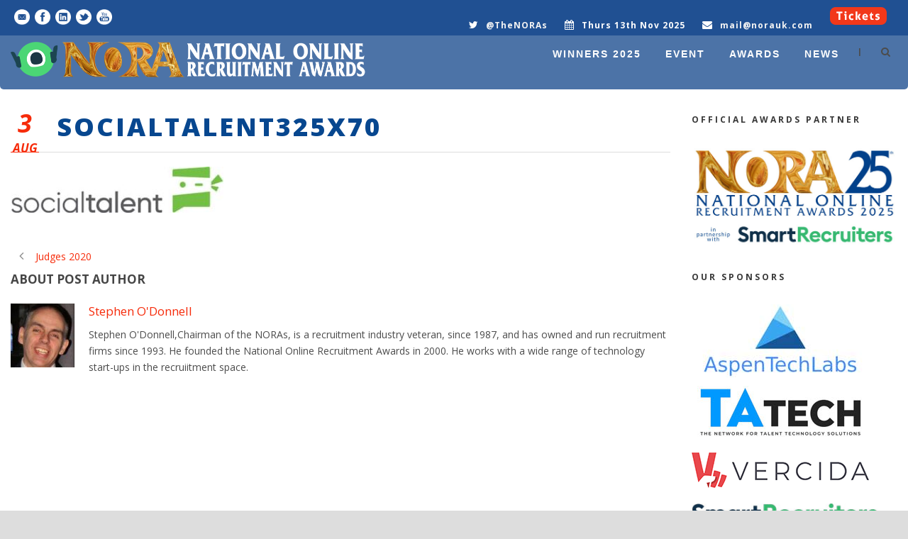

--- FILE ---
content_type: text/html; charset=UTF-8
request_url: https://norauk.com/2020-2/judges-2020-2/attachment/13034/
body_size: 14255
content:
<!DOCTYPE html>
<!--[if IE 7]><html class="ie ie7 ltie8 ltie9" lang="en-GB"><![endif]-->
<!--[if IE 8]><html class="ie ie8 ltie9" lang="en-GB"><![endif]-->
<!--[if !(IE 7) | !(IE 8)  ]><!-->
<html lang="en-GB">
<!--<![endif]-->

<head>
	<meta charset="UTF-8" />
	<meta name="viewport" content="initial-scale=1.0" />	
		
	<link rel="pingback" href="https://norauk.com/xmlrpc.php" />
	<link href="https://fonts.googleapis.com/css?family=Lato:100,100i,200,200i,300,300i,400,400i,500,500i,600,600i,700,700i,800,800i,900,900i%7COpen+Sans:100,100i,200,200i,300,300i,400,400i,500,500i,600,600i,700,700i,800,800i,900,900i%7CIndie+Flower:100,100i,200,200i,300,300i,400,400i,500,500i,600,600i,700,700i,800,800i,900,900i%7COswald:100,100i,200,200i,300,300i,400,400i,500,500i,600,600i,700,700i,800,800i,900,900i" rel="stylesheet"><meta name='robots' content='index, follow, max-image-preview:large, max-snippet:-1, max-video-preview:-1' />
	<style>img:is([sizes="auto" i], [sizes^="auto," i]) { contain-intrinsic-size: 3000px 1500px }</style>
	
	<!-- This site is optimized with the Yoast SEO plugin v26.3 - https://yoast.com/wordpress/plugins/seo/ -->
	<title>SocialTalent325x70 - National Online Recruitment Awards</title>
	<link rel="canonical" href="https://norauk.com/2020-2/judges-2020-2/attachment/13034/" />
	<meta property="og:locale" content="en_GB" />
	<meta property="og:type" content="article" />
	<meta property="og:title" content="SocialTalent325x70 - National Online Recruitment Awards" />
	<meta property="og:url" content="https://norauk.com/2020-2/judges-2020-2/attachment/13034/" />
	<meta property="og:site_name" content="National Online Recruitment Awards" />
	<meta property="article:publisher" content="https://www.facebook.com/thenoras/" />
	<meta property="article:modified_time" content="2021-08-03T10:04:20+00:00" />
	<meta property="og:image" content="https://norauk.com/2020-2/judges-2020-2/attachment/13034" />
	<meta property="og:image:width" content="325" />
	<meta property="og:image:height" content="70" />
	<meta property="og:image:type" content="image/jpeg" />
	<meta name="twitter:card" content="summary_large_image" />
	<meta name="twitter:site" content="@TheNORAs" />
	<script type="application/ld+json" class="yoast-schema-graph">{"@context":"https://schema.org","@graph":[{"@type":"WebPage","@id":"https://norauk.com/2020-2/judges-2020-2/attachment/13034/","url":"https://norauk.com/2020-2/judges-2020-2/attachment/13034/","name":"SocialTalent325x70 - National Online Recruitment Awards","isPartOf":{"@id":"https://norauk.com/#website"},"primaryImageOfPage":{"@id":"https://norauk.com/2020-2/judges-2020-2/attachment/13034/#primaryimage"},"image":{"@id":"https://norauk.com/2020-2/judges-2020-2/attachment/13034/#primaryimage"},"thumbnailUrl":"https://norauk.com/wp-content/uploads/2021/08/SocialTalent325x70-1.jpg","datePublished":"2021-08-03T10:04:18+00:00","dateModified":"2021-08-03T10:04:20+00:00","breadcrumb":{"@id":"https://norauk.com/2020-2/judges-2020-2/attachment/13034/#breadcrumb"},"inLanguage":"en-GB","potentialAction":[{"@type":"ReadAction","target":["https://norauk.com/2020-2/judges-2020-2/attachment/13034/"]}]},{"@type":"ImageObject","inLanguage":"en-GB","@id":"https://norauk.com/2020-2/judges-2020-2/attachment/13034/#primaryimage","url":"https://norauk.com/wp-content/uploads/2021/08/SocialTalent325x70-1.jpg","contentUrl":"https://norauk.com/wp-content/uploads/2021/08/SocialTalent325x70-1.jpg","width":325,"height":70},{"@type":"BreadcrumbList","@id":"https://norauk.com/2020-2/judges-2020-2/attachment/13034/#breadcrumb","itemListElement":[{"@type":"ListItem","position":1,"name":"2020","item":"https://norauk.com/2020-2/"},{"@type":"ListItem","position":2,"name":"Judges 2020","item":"https://norauk.com/2020-2/judges-2020-2/"},{"@type":"ListItem","position":3,"name":"SocialTalent325x70"}]},{"@type":"WebSite","@id":"https://norauk.com/#website","url":"https://norauk.com/","name":"National Online Recruitment Awards","description":"National Online Recruitment Awards","publisher":{"@id":"https://norauk.com/#organization"},"potentialAction":[{"@type":"SearchAction","target":{"@type":"EntryPoint","urlTemplate":"https://norauk.com/?s={search_term_string}"},"query-input":{"@type":"PropertyValueSpecification","valueRequired":true,"valueName":"search_term_string"}}],"inLanguage":"en-GB"},{"@type":"Organization","@id":"https://norauk.com/#organization","name":"National Online Recruitment Awards","url":"https://norauk.com/","logo":{"@type":"ImageObject","inLanguage":"en-GB","@id":"https://norauk.com/#/schema/logo/image/","url":"https://norauk.com/wp-content/uploads/2012/01/NORATwitterBG1500x500.jpg","contentUrl":"https://norauk.com/wp-content/uploads/2012/01/NORATwitterBG1500x500.jpg","width":1500,"height":500,"caption":"National Online Recruitment Awards"},"image":{"@id":"https://norauk.com/#/schema/logo/image/"},"sameAs":["https://www.facebook.com/thenoras/","https://x.com/TheNORAs","https://www.linkedin.com/company/446617"]}]}</script>
	<!-- / Yoast SEO plugin. -->


<link rel='dns-prefetch' href='//epollstats.infotheme.net' />
<link rel='dns-prefetch' href='//fonts.googleapis.com' />
<link rel='dns-prefetch' href='//fonts.gstatic.com' />
<link rel='dns-prefetch' href='//ajax.googleapis.com' />
<link rel='dns-prefetch' href='//apis.google.com' />
<link rel='dns-prefetch' href='//google-analytics.com' />
<link rel='dns-prefetch' href='//www.google-analytics.com' />
<link rel='dns-prefetch' href='//ssl.google-analytics.com' />
<link rel='dns-prefetch' href='//youtube.com' />
<link rel='dns-prefetch' href='//s.gravatar.com' />
<link rel='dns-prefetch' href='//www.googletagmanager.com' />
<link href='//hb.wpmucdn.com' rel='preconnect' />
<link href='https://fonts.googleapis.com' rel='preconnect' />
<link href='//fonts.gstatic.com' crossorigin='' rel='preconnect' />
<link rel="alternate" type="application/rss+xml" title="National Online Recruitment Awards &raquo; Feed" href="https://norauk.com/feed/" />
<link rel="alternate" type="application/rss+xml" title="National Online Recruitment Awards &raquo; Comments Feed" href="https://norauk.com/comments/feed/" />
<script type="text/javascript">
/* <![CDATA[ */
window._wpemojiSettings = {"baseUrl":"https:\/\/s.w.org\/images\/core\/emoji\/16.0.1\/72x72\/","ext":".png","svgUrl":"https:\/\/s.w.org\/images\/core\/emoji\/16.0.1\/svg\/","svgExt":".svg","source":{"concatemoji":"https:\/\/norauk.com\/wp-includes\/js\/wp-emoji-release.min.js?ver=d6ba2926217cd98fe0c9f3d4a2cbc71c"}};
/*! This file is auto-generated */
!function(s,n){var o,i,e;function c(e){try{var t={supportTests:e,timestamp:(new Date).valueOf()};sessionStorage.setItem(o,JSON.stringify(t))}catch(e){}}function p(e,t,n){e.clearRect(0,0,e.canvas.width,e.canvas.height),e.fillText(t,0,0);var t=new Uint32Array(e.getImageData(0,0,e.canvas.width,e.canvas.height).data),a=(e.clearRect(0,0,e.canvas.width,e.canvas.height),e.fillText(n,0,0),new Uint32Array(e.getImageData(0,0,e.canvas.width,e.canvas.height).data));return t.every(function(e,t){return e===a[t]})}function u(e,t){e.clearRect(0,0,e.canvas.width,e.canvas.height),e.fillText(t,0,0);for(var n=e.getImageData(16,16,1,1),a=0;a<n.data.length;a++)if(0!==n.data[a])return!1;return!0}function f(e,t,n,a){switch(t){case"flag":return n(e,"\ud83c\udff3\ufe0f\u200d\u26a7\ufe0f","\ud83c\udff3\ufe0f\u200b\u26a7\ufe0f")?!1:!n(e,"\ud83c\udde8\ud83c\uddf6","\ud83c\udde8\u200b\ud83c\uddf6")&&!n(e,"\ud83c\udff4\udb40\udc67\udb40\udc62\udb40\udc65\udb40\udc6e\udb40\udc67\udb40\udc7f","\ud83c\udff4\u200b\udb40\udc67\u200b\udb40\udc62\u200b\udb40\udc65\u200b\udb40\udc6e\u200b\udb40\udc67\u200b\udb40\udc7f");case"emoji":return!a(e,"\ud83e\udedf")}return!1}function g(e,t,n,a){var r="undefined"!=typeof WorkerGlobalScope&&self instanceof WorkerGlobalScope?new OffscreenCanvas(300,150):s.createElement("canvas"),o=r.getContext("2d",{willReadFrequently:!0}),i=(o.textBaseline="top",o.font="600 32px Arial",{});return e.forEach(function(e){i[e]=t(o,e,n,a)}),i}function t(e){var t=s.createElement("script");t.src=e,t.defer=!0,s.head.appendChild(t)}"undefined"!=typeof Promise&&(o="wpEmojiSettingsSupports",i=["flag","emoji"],n.supports={everything:!0,everythingExceptFlag:!0},e=new Promise(function(e){s.addEventListener("DOMContentLoaded",e,{once:!0})}),new Promise(function(t){var n=function(){try{var e=JSON.parse(sessionStorage.getItem(o));if("object"==typeof e&&"number"==typeof e.timestamp&&(new Date).valueOf()<e.timestamp+604800&&"object"==typeof e.supportTests)return e.supportTests}catch(e){}return null}();if(!n){if("undefined"!=typeof Worker&&"undefined"!=typeof OffscreenCanvas&&"undefined"!=typeof URL&&URL.createObjectURL&&"undefined"!=typeof Blob)try{var e="postMessage("+g.toString()+"("+[JSON.stringify(i),f.toString(),p.toString(),u.toString()].join(",")+"));",a=new Blob([e],{type:"text/javascript"}),r=new Worker(URL.createObjectURL(a),{name:"wpTestEmojiSupports"});return void(r.onmessage=function(e){c(n=e.data),r.terminate(),t(n)})}catch(e){}c(n=g(i,f,p,u))}t(n)}).then(function(e){for(var t in e)n.supports[t]=e[t],n.supports.everything=n.supports.everything&&n.supports[t],"flag"!==t&&(n.supports.everythingExceptFlag=n.supports.everythingExceptFlag&&n.supports[t]);n.supports.everythingExceptFlag=n.supports.everythingExceptFlag&&!n.supports.flag,n.DOMReady=!1,n.readyCallback=function(){n.DOMReady=!0}}).then(function(){return e}).then(function(){var e;n.supports.everything||(n.readyCallback(),(e=n.source||{}).concatemoji?t(e.concatemoji):e.wpemoji&&e.twemoji&&(t(e.twemoji),t(e.wpemoji)))}))}((window,document),window._wpemojiSettings);
/* ]]> */
</script>
<link rel='stylesheet' id='layerslider-css' href='https://norauk.com/wp-content/plugins/LayerSlider/assets/static/layerslider/css/layerslider.css?ver=8.0.1' type='text/css' media='all' />
<link rel='stylesheet' id='ls-user-css' href='https://norauk.com/wp-content/uploads/layerslider.custom.css?ver=1438009192' type='text/css' media='all' />
<style id='wp-emoji-styles-inline-css' type='text/css'>

	img.wp-smiley, img.emoji {
		display: inline !important;
		border: none !important;
		box-shadow: none !important;
		height: 1em !important;
		width: 1em !important;
		margin: 0 0.07em !important;
		vertical-align: -0.1em !important;
		background: none !important;
		padding: 0 !important;
	}
</style>
<link rel='stylesheet' id='wp-block-library-css' href='https://norauk.com/wp-includes/css/dist/block-library/style.min.css?ver=d6ba2926217cd98fe0c9f3d4a2cbc71c' type='text/css' media='all' />
<style id='classic-theme-styles-inline-css' type='text/css'>
/*! This file is auto-generated */
.wp-block-button__link{color:#fff;background-color:#32373c;border-radius:9999px;box-shadow:none;text-decoration:none;padding:calc(.667em + 2px) calc(1.333em + 2px);font-size:1.125em}.wp-block-file__button{background:#32373c;color:#fff;text-decoration:none}
</style>
<style id='global-styles-inline-css' type='text/css'>
:root{--wp--preset--aspect-ratio--square: 1;--wp--preset--aspect-ratio--4-3: 4/3;--wp--preset--aspect-ratio--3-4: 3/4;--wp--preset--aspect-ratio--3-2: 3/2;--wp--preset--aspect-ratio--2-3: 2/3;--wp--preset--aspect-ratio--16-9: 16/9;--wp--preset--aspect-ratio--9-16: 9/16;--wp--preset--color--black: #000000;--wp--preset--color--cyan-bluish-gray: #abb8c3;--wp--preset--color--white: #ffffff;--wp--preset--color--pale-pink: #f78da7;--wp--preset--color--vivid-red: #cf2e2e;--wp--preset--color--luminous-vivid-orange: #ff6900;--wp--preset--color--luminous-vivid-amber: #fcb900;--wp--preset--color--light-green-cyan: #7bdcb5;--wp--preset--color--vivid-green-cyan: #00d084;--wp--preset--color--pale-cyan-blue: #8ed1fc;--wp--preset--color--vivid-cyan-blue: #0693e3;--wp--preset--color--vivid-purple: #9b51e0;--wp--preset--gradient--vivid-cyan-blue-to-vivid-purple: linear-gradient(135deg,rgba(6,147,227,1) 0%,rgb(155,81,224) 100%);--wp--preset--gradient--light-green-cyan-to-vivid-green-cyan: linear-gradient(135deg,rgb(122,220,180) 0%,rgb(0,208,130) 100%);--wp--preset--gradient--luminous-vivid-amber-to-luminous-vivid-orange: linear-gradient(135deg,rgba(252,185,0,1) 0%,rgba(255,105,0,1) 100%);--wp--preset--gradient--luminous-vivid-orange-to-vivid-red: linear-gradient(135deg,rgba(255,105,0,1) 0%,rgb(207,46,46) 100%);--wp--preset--gradient--very-light-gray-to-cyan-bluish-gray: linear-gradient(135deg,rgb(238,238,238) 0%,rgb(169,184,195) 100%);--wp--preset--gradient--cool-to-warm-spectrum: linear-gradient(135deg,rgb(74,234,220) 0%,rgb(151,120,209) 20%,rgb(207,42,186) 40%,rgb(238,44,130) 60%,rgb(251,105,98) 80%,rgb(254,248,76) 100%);--wp--preset--gradient--blush-light-purple: linear-gradient(135deg,rgb(255,206,236) 0%,rgb(152,150,240) 100%);--wp--preset--gradient--blush-bordeaux: linear-gradient(135deg,rgb(254,205,165) 0%,rgb(254,45,45) 50%,rgb(107,0,62) 100%);--wp--preset--gradient--luminous-dusk: linear-gradient(135deg,rgb(255,203,112) 0%,rgb(199,81,192) 50%,rgb(65,88,208) 100%);--wp--preset--gradient--pale-ocean: linear-gradient(135deg,rgb(255,245,203) 0%,rgb(182,227,212) 50%,rgb(51,167,181) 100%);--wp--preset--gradient--electric-grass: linear-gradient(135deg,rgb(202,248,128) 0%,rgb(113,206,126) 100%);--wp--preset--gradient--midnight: linear-gradient(135deg,rgb(2,3,129) 0%,rgb(40,116,252) 100%);--wp--preset--font-size--small: 13px;--wp--preset--font-size--medium: 20px;--wp--preset--font-size--large: 36px;--wp--preset--font-size--x-large: 42px;--wp--preset--spacing--20: 0.44rem;--wp--preset--spacing--30: 0.67rem;--wp--preset--spacing--40: 1rem;--wp--preset--spacing--50: 1.5rem;--wp--preset--spacing--60: 2.25rem;--wp--preset--spacing--70: 3.38rem;--wp--preset--spacing--80: 5.06rem;--wp--preset--shadow--natural: 6px 6px 9px rgba(0, 0, 0, 0.2);--wp--preset--shadow--deep: 12px 12px 50px rgba(0, 0, 0, 0.4);--wp--preset--shadow--sharp: 6px 6px 0px rgba(0, 0, 0, 0.2);--wp--preset--shadow--outlined: 6px 6px 0px -3px rgba(255, 255, 255, 1), 6px 6px rgba(0, 0, 0, 1);--wp--preset--shadow--crisp: 6px 6px 0px rgba(0, 0, 0, 1);}:where(.is-layout-flex){gap: 0.5em;}:where(.is-layout-grid){gap: 0.5em;}body .is-layout-flex{display: flex;}.is-layout-flex{flex-wrap: wrap;align-items: center;}.is-layout-flex > :is(*, div){margin: 0;}body .is-layout-grid{display: grid;}.is-layout-grid > :is(*, div){margin: 0;}:where(.wp-block-columns.is-layout-flex){gap: 2em;}:where(.wp-block-columns.is-layout-grid){gap: 2em;}:where(.wp-block-post-template.is-layout-flex){gap: 1.25em;}:where(.wp-block-post-template.is-layout-grid){gap: 1.25em;}.has-black-color{color: var(--wp--preset--color--black) !important;}.has-cyan-bluish-gray-color{color: var(--wp--preset--color--cyan-bluish-gray) !important;}.has-white-color{color: var(--wp--preset--color--white) !important;}.has-pale-pink-color{color: var(--wp--preset--color--pale-pink) !important;}.has-vivid-red-color{color: var(--wp--preset--color--vivid-red) !important;}.has-luminous-vivid-orange-color{color: var(--wp--preset--color--luminous-vivid-orange) !important;}.has-luminous-vivid-amber-color{color: var(--wp--preset--color--luminous-vivid-amber) !important;}.has-light-green-cyan-color{color: var(--wp--preset--color--light-green-cyan) !important;}.has-vivid-green-cyan-color{color: var(--wp--preset--color--vivid-green-cyan) !important;}.has-pale-cyan-blue-color{color: var(--wp--preset--color--pale-cyan-blue) !important;}.has-vivid-cyan-blue-color{color: var(--wp--preset--color--vivid-cyan-blue) !important;}.has-vivid-purple-color{color: var(--wp--preset--color--vivid-purple) !important;}.has-black-background-color{background-color: var(--wp--preset--color--black) !important;}.has-cyan-bluish-gray-background-color{background-color: var(--wp--preset--color--cyan-bluish-gray) !important;}.has-white-background-color{background-color: var(--wp--preset--color--white) !important;}.has-pale-pink-background-color{background-color: var(--wp--preset--color--pale-pink) !important;}.has-vivid-red-background-color{background-color: var(--wp--preset--color--vivid-red) !important;}.has-luminous-vivid-orange-background-color{background-color: var(--wp--preset--color--luminous-vivid-orange) !important;}.has-luminous-vivid-amber-background-color{background-color: var(--wp--preset--color--luminous-vivid-amber) !important;}.has-light-green-cyan-background-color{background-color: var(--wp--preset--color--light-green-cyan) !important;}.has-vivid-green-cyan-background-color{background-color: var(--wp--preset--color--vivid-green-cyan) !important;}.has-pale-cyan-blue-background-color{background-color: var(--wp--preset--color--pale-cyan-blue) !important;}.has-vivid-cyan-blue-background-color{background-color: var(--wp--preset--color--vivid-cyan-blue) !important;}.has-vivid-purple-background-color{background-color: var(--wp--preset--color--vivid-purple) !important;}.has-black-border-color{border-color: var(--wp--preset--color--black) !important;}.has-cyan-bluish-gray-border-color{border-color: var(--wp--preset--color--cyan-bluish-gray) !important;}.has-white-border-color{border-color: var(--wp--preset--color--white) !important;}.has-pale-pink-border-color{border-color: var(--wp--preset--color--pale-pink) !important;}.has-vivid-red-border-color{border-color: var(--wp--preset--color--vivid-red) !important;}.has-luminous-vivid-orange-border-color{border-color: var(--wp--preset--color--luminous-vivid-orange) !important;}.has-luminous-vivid-amber-border-color{border-color: var(--wp--preset--color--luminous-vivid-amber) !important;}.has-light-green-cyan-border-color{border-color: var(--wp--preset--color--light-green-cyan) !important;}.has-vivid-green-cyan-border-color{border-color: var(--wp--preset--color--vivid-green-cyan) !important;}.has-pale-cyan-blue-border-color{border-color: var(--wp--preset--color--pale-cyan-blue) !important;}.has-vivid-cyan-blue-border-color{border-color: var(--wp--preset--color--vivid-cyan-blue) !important;}.has-vivid-purple-border-color{border-color: var(--wp--preset--color--vivid-purple) !important;}.has-vivid-cyan-blue-to-vivid-purple-gradient-background{background: var(--wp--preset--gradient--vivid-cyan-blue-to-vivid-purple) !important;}.has-light-green-cyan-to-vivid-green-cyan-gradient-background{background: var(--wp--preset--gradient--light-green-cyan-to-vivid-green-cyan) !important;}.has-luminous-vivid-amber-to-luminous-vivid-orange-gradient-background{background: var(--wp--preset--gradient--luminous-vivid-amber-to-luminous-vivid-orange) !important;}.has-luminous-vivid-orange-to-vivid-red-gradient-background{background: var(--wp--preset--gradient--luminous-vivid-orange-to-vivid-red) !important;}.has-very-light-gray-to-cyan-bluish-gray-gradient-background{background: var(--wp--preset--gradient--very-light-gray-to-cyan-bluish-gray) !important;}.has-cool-to-warm-spectrum-gradient-background{background: var(--wp--preset--gradient--cool-to-warm-spectrum) !important;}.has-blush-light-purple-gradient-background{background: var(--wp--preset--gradient--blush-light-purple) !important;}.has-blush-bordeaux-gradient-background{background: var(--wp--preset--gradient--blush-bordeaux) !important;}.has-luminous-dusk-gradient-background{background: var(--wp--preset--gradient--luminous-dusk) !important;}.has-pale-ocean-gradient-background{background: var(--wp--preset--gradient--pale-ocean) !important;}.has-electric-grass-gradient-background{background: var(--wp--preset--gradient--electric-grass) !important;}.has-midnight-gradient-background{background: var(--wp--preset--gradient--midnight) !important;}.has-small-font-size{font-size: var(--wp--preset--font-size--small) !important;}.has-medium-font-size{font-size: var(--wp--preset--font-size--medium) !important;}.has-large-font-size{font-size: var(--wp--preset--font-size--large) !important;}.has-x-large-font-size{font-size: var(--wp--preset--font-size--x-large) !important;}
:where(.wp-block-post-template.is-layout-flex){gap: 1.25em;}:where(.wp-block-post-template.is-layout-grid){gap: 1.25em;}
:where(.wp-block-columns.is-layout-flex){gap: 2em;}:where(.wp-block-columns.is-layout-grid){gap: 2em;}
:root :where(.wp-block-pullquote){font-size: 1.5em;line-height: 1.6;}
</style>
<link rel='stylesheet' id='contact-form-7-css' href='https://norauk.com/wp-content/plugins/contact-form-7/includes/css/styles.css?ver=6.1.3' type='text/css' media='all' />
<link rel='stylesheet' id='dae-download-css' href='https://norauk.com/wp-content/plugins/download-after-email/css/download.css?ver=1757087961' type='text/css' media='all' />
<link rel='stylesheet' id='dashicons-css' href='https://norauk.com/wp-includes/css/dashicons.min.css?ver=d6ba2926217cd98fe0c9f3d4a2cbc71c' type='text/css' media='all' />
<link rel='stylesheet' id='dae-fa-css' href='https://norauk.com/wp-content/plugins/download-after-email/css/all.css?ver=d6ba2926217cd98fe0c9f3d4a2cbc71c' type='text/css' media='all' />
<link rel='stylesheet' id='it_epoll_core-css' href='https://norauk.com/wp-content/plugins/epoll-wp-voting-pro-3.1/assets/css/epoll-core.css?ver=d6ba2926217cd98fe0c9f3d4a2cbc71c' type='text/css' media='all' />
<link rel='stylesheet' id='it_epoll_style-css' href='https://norauk.com/wp-content/plugins/epoll-wp-voting-pro-3.1/assets/css/it_epoll_frontendv3.css?ver=d6ba2926217cd98fe0c9f3d4a2cbc71c' type='text/css' media='all' />
<link rel='stylesheet' id='it_epoll_opinion_style-css' href='https://norauk.com/wp-content/plugins/epoll-wp-voting-pro-3.1/assets/css/theme/it_epoll_opinion_fontendv3.css?ver=d6ba2926217cd98fe0c9f3d4a2cbc71c' type='text/css' media='all' />
<link rel='stylesheet' id='it_epoll_otp_voting_style-css' href='https://norauk.com/wp-content/plugins/epoll-wp-voting-pro-3.1/backend/addons/otp-base-voting/assets/css/it_epoll_vote_via_otp.css?ver=d6ba2926217cd98fe0c9f3d4a2cbc71c' type='text/css' media='all' />
<link rel='stylesheet' id='essential-grid-plugin-settings-css' href='https://norauk.com/wp-content/plugins/essential-grid/public/assets/css/settings.css?ver=2.3.5' type='text/css' media='all' />
<link rel='stylesheet' id='tp-fontello-css' href='https://norauk.com/wp-content/plugins/essential-grid/public/assets/font/fontello/css/fontello.css?ver=2.3.5' type='text/css' media='all' />
<link rel='stylesheet' id='iphorm-css' href='https://norauk.com/wp-content/plugins/iphorm-form-builder/css/styles.css?ver=1.10.2' type='text/css' media='all' />
<link rel='stylesheet' id='qtip-css' href='https://norauk.com/wp-content/plugins/iphorm-form-builder/js/qtip2/jquery.qtip.min.css?ver=2.2.1' type='text/css' media='all' />
<link rel='stylesheet' id='iphorm-uniform-theme-1-css' href='https://norauk.com/wp-content/plugins/iphorm-form-builder/js/uniform/themes/default/default.css?ver=1.10.2' type='text/css' media='all' />
<link rel='stylesheet' id='iphorm-theme-1-css' href='https://norauk.com/wp-content/plugins/iphorm-form-builder/themes/light/rounded.css?ver=1.10.2' type='text/css' media='all' />
<link rel='stylesheet' id='iphorm-theme-17-css' href='https://norauk.com/wp-content/plugins/iphorm-form-builder/themes/react/default.css?ver=1.10.2' type='text/css' media='all' />
<link rel='stylesheet' id='widgets-on-pages-css' href='https://norauk.com/wp-content/plugins/widgets-on-pages/public/css/widgets-on-pages-public.css?ver=1.4.0' type='text/css' media='all' />
<link rel='stylesheet' id='prettyPhoto_stylesheet-css' href='https://norauk.com/wp-content/plugins/wp-easy-gallery/css/prettyPhoto.css?ver=d6ba2926217cd98fe0c9f3d4a2cbc71c' type='text/css' media='all' />
<link rel='stylesheet' id='easy-gallery-style-css' href='https://norauk.com/wp-content/plugins/wp-easy-gallery/css/default.css?ver=d6ba2926217cd98fe0c9f3d4a2cbc71c' type='text/css' media='all' />
<link rel='stylesheet' id='cff-css' href='https://norauk.com/wp-content/plugins/custom-facebook-feed-pro/assets/css/cff-style.min.css?ver=4.7.3' type='text/css' media='all' />
<link rel='stylesheet' id='style-css' href='https://norauk.com/wp-content/themes/thekeynote-v-235/thekeynote/style.css?ver=d6ba2926217cd98fe0c9f3d4a2cbc71c' type='text/css' media='all' />
<link rel='stylesheet' id='Open-Sans-google-font-css' href='https://fonts.googleapis.com/css?family=Open+Sans%3A300%2C300italic%2Cregular%2Citalic%2C600%2C600italic%2C700%2C700italic%2C800%2C800italic&#038;subset=greek%2Ccyrillic-ext%2Ccyrillic%2Clatin%2Clatin-ext%2Cvietnamese%2Cgreek-ext&#038;ver=d6ba2926217cd98fe0c9f3d4a2cbc71c' type='text/css' media='all' />
<link rel='stylesheet' id='Allerta-google-font-css' href='https://fonts.googleapis.com/css?family=Allerta%3Aregular&#038;subset=latin&#038;ver=d6ba2926217cd98fe0c9f3d4a2cbc71c' type='text/css' media='all' />
<link rel='stylesheet' id='superfish-css' href='https://norauk.com/wp-content/themes/thekeynote-v-235/thekeynote/plugins/superfish/css/superfish.css?ver=d6ba2926217cd98fe0c9f3d4a2cbc71c' type='text/css' media='all' />
<link rel='stylesheet' id='dlmenu-css' href='https://norauk.com/wp-content/themes/thekeynote-v-235/thekeynote/plugins/dl-menu/component.css?ver=d6ba2926217cd98fe0c9f3d4a2cbc71c' type='text/css' media='all' />
<link rel='stylesheet' id='font-awesome-css' href='https://norauk.com/wp-content/themes/thekeynote-v-235/thekeynote/plugins/font-awesome-new/css/font-awesome.min.css?ver=d6ba2926217cd98fe0c9f3d4a2cbc71c' type='text/css' media='all' />
<link rel='stylesheet' id='jquery-fancybox-css' href='https://norauk.com/wp-content/themes/thekeynote-v-235/thekeynote/plugins/fancybox/jquery.fancybox.css?ver=d6ba2926217cd98fe0c9f3d4a2cbc71c' type='text/css' media='all' />
<link rel='stylesheet' id='thekeynote_flexslider-css' href='https://norauk.com/wp-content/themes/thekeynote-v-235/thekeynote/plugins/flexslider/flexslider.css?ver=d6ba2926217cd98fe0c9f3d4a2cbc71c' type='text/css' media='all' />
<link rel='stylesheet' id='style-responsive-css' href='https://norauk.com/wp-content/themes/thekeynote-v-235/thekeynote/stylesheet/style-responsive.css?ver=d6ba2926217cd98fe0c9f3d4a2cbc71c' type='text/css' media='all' />
<link rel='stylesheet' id='style-custom-css' href='https://norauk.com/wp-content/themes/thekeynote-v-235/thekeynote/stylesheet/style-custom.css?1753999798&#038;ver=d6ba2926217cd98fe0c9f3d4a2cbc71c' type='text/css' media='all' />
<link rel='stylesheet' id='tablepress-default-css' href='https://norauk.com/wp-content/plugins/tablepress/css/build/default.css?ver=3.2.5' type='text/css' media='all' />
<script type="text/javascript" src="https://norauk.com/wp-includes/js/jquery/jquery.min.js?ver=3.7.1" id="jquery-core-js"></script>
<script type="text/javascript" src="https://norauk.com/wp-includes/js/jquery/jquery-migrate.min.js?ver=3.4.1" id="jquery-migrate-js"></script>
<script type="text/javascript" id="layerslider-utils-js-extra">
/* <![CDATA[ */
var LS_Meta = {"v":"8.0.1","fixGSAP":"1"};
/* ]]> */
</script>
<script type="text/javascript" src="https://norauk.com/wp-content/plugins/LayerSlider/assets/static/layerslider/js/layerslider.utils.js?ver=8.0.1" id="layerslider-utils-js"></script>
<script type="text/javascript" src="https://norauk.com/wp-content/plugins/LayerSlider/assets/static/layerslider/js/layerslider.kreaturamedia.jquery.js?ver=8.0.1" id="layerslider-js"></script>
<script type="text/javascript" src="https://norauk.com/wp-content/plugins/LayerSlider/assets/static/layerslider/js/layerslider.transitions.js?ver=8.0.1" id="layerslider-transitions-js"></script>
<script type="text/javascript" src="https://norauk.com/wp-content/plugins/epoll-wp-voting-pro-3.1/backend/addons/default/assets/js/jquery.validate.min.js?ver=d6ba2926217cd98fe0c9f3d4a2cbc71c" id="it_epoll_validetta_script-js"></script>
<script type="text/javascript" id="it_epoll_common_js-js-extra">
/* <![CDATA[ */
var it_epoll_ajax_obj = {"ajax_url":"https:\/\/norauk.com\/wp-admin\/admin-ajax.php"};
/* ]]> */
</script>
<script type="text/javascript" src="https://norauk.com/wp-content/plugins/epoll-wp-voting-pro-3.1/backend/addons/default/assets/js/it_epoll_common.js?ver=d6ba2926217cd98fe0c9f3d4a2cbc71c" id="it_epoll_common_js-js"></script>
<script type="text/javascript" src="https://epollstats.infotheme.net/js/fingerprint?ver=d6ba2926217cd98fe0c9f3d4a2cbc71c" id="it_epoll_bwfingerprint_js-js"></script>
<script type="text/javascript" src="https://norauk.com/wp-content/plugins/epoll-wp-voting-pro-3.1/backend/addons/default/assets/js/it_epoll_opinion_voting.js?ver=d6ba2926217cd98fe0c9f3d4a2cbc71c" id="it_epoll_opinion_voting_js-js"></script>
<script type="text/javascript" src="https://norauk.com/wp-content/plugins/epoll-wp-voting-pro-3.1/backend/addons/default/assets/js/it_epoll_poll_voting.js?ver=d6ba2926217cd98fe0c9f3d4a2cbc71c" id="it_epoll_poll_voting_js-js"></script>
<script type="text/javascript" src="https://norauk.com/wp-content/plugins/epoll-wp-voting-pro-3.1/backend/addons/otp-base-voting/assets/js/it_epoll_opinion_vote_via_otp.js?ver=d6ba2926217cd98fe0c9f3d4a2cbc71c" id="it_epoll_opinion_otp_voting_script-js"></script>
<script type="text/javascript" src="https://norauk.com/wp-content/plugins/epoll-wp-voting-pro-3.1/backend/addons/otp-base-voting/assets/js/it_epoll_vote_via_otp.js?ver=d6ba2926217cd98fe0c9f3d4a2cbc71c" id="it_epoll_otp_voting_script-js"></script>
<script type="text/javascript" src="https://norauk.com/wp-content/plugins/iphorm-form-builder/js/iphorm.js?ver=1.10.2" id="iphorm-js"></script>
<script type="text/javascript" src="https://norauk.com/wp-content/plugins/wp-easy-gallery/js/jquery.prettyPhoto.js?ver=d6ba2926217cd98fe0c9f3d4a2cbc71c" id="prettyPhoto-js"></script>
<meta name="generator" content="Powered by LayerSlider 8.0.1 - Build Heros, Sliders, and Popups. Create Animations and Beautiful, Rich Web Content as Easy as Never Before on WordPress." />
<!-- LayerSlider updates and docs at: https://layerslider.com -->
<link rel="https://api.w.org/" href="https://norauk.com/wp-json/" /><link rel="alternate" title="JSON" type="application/json" href="https://norauk.com/wp-json/wp/v2/media/13034" /><link rel="EditURI" type="application/rsd+xml" title="RSD" href="https://norauk.com/xmlrpc.php?rsd" />

<link rel='shortlink' href='https://norauk.com/?p=13034' />
<link rel="alternate" title="oEmbed (JSON)" type="application/json+oembed" href="https://norauk.com/wp-json/oembed/1.0/embed?url=https%3A%2F%2Fnorauk.com%2F2020-2%2Fjudges-2020-2%2Fattachment%2F13034%2F" />
<link rel="alternate" title="oEmbed (XML)" type="text/xml+oembed" href="https://norauk.com/wp-json/oembed/1.0/embed?url=https%3A%2F%2Fnorauk.com%2F2020-2%2Fjudges-2020-2%2Fattachment%2F13034%2F&#038;format=xml" />

<!-- This site is using AdRotate v5.16 to display their advertisements - https://ajdg.solutions/ -->
<!-- AdRotate CSS -->
<style type="text/css" media="screen">
	.g { margin:0px; padding:0px; overflow:hidden; line-height:1; zoom:1; }
	.g img { height:auto; }
	.g-col { position:relative; float:left; }
	.g-col:first-child { margin-left: 0; }
	.g-col:last-child { margin-right: 0; }
	.g-1 { margin:1px 1px 1px 1px; }
	.g-2 { min-width:6px; max-width:262px; }
	.b-2 { margin:6px; }
	.g-3 { min-width:1px; max-width:127px; }
	.b-3 { margin:1px 1px 1px 1px; }
	.g-4 { min-width:20px; max-width:900px; margin: 0 auto; }
	.b-4 { margin:20px; }
	@media only screen and (max-width: 480px) {
		.g-col, .g-dyn, .g-single { width:100%; margin-left:0; margin-right:0; }
	}
</style>
<!-- /AdRotate CSS -->

<!-- Custom Facebook Feed JS vars -->
<script type="text/javascript">
var cffsiteurl = "https://norauk.com/wp-content/plugins";
var cffajaxurl = "https://norauk.com/wp-admin/admin-ajax.php";


var cfflinkhashtags = "false";
</script>
<meta name="generator" content="Site Kit by Google 1.166.0" /><!-- WP Easy Gallery -->
<style>.wp-easy-gallery img {}</style><link rel="shortcut icon" href="https://norauk.com/wp-content/uploads/2012/07/favicon.gif" type="image/x-icon" /><script>
  (function(i,s,o,g,r,a,m){i['GoogleAnalyticsObject']=r;i[r]=i[r]||function(){
  (i[r].q=i[r].q||[]).push(arguments)},i[r].l=1*new Date();a=s.createElement(o),
  m=s.getElementsByTagName(o)[0];a.async=1;a.src=g;m.parentNode.insertBefore(a,m)
  })(window,document,'script','//www.google-analytics.com/analytics.js','ga');

  ga('create', 'UA-60083996-1', 'auto');
  ga('send', 'pageview');

</script><!-- load the script for older ie version -->
<!--[if lt IE 9]>
<script src="https://norauk.com/wp-content/themes/thekeynote-v-235/thekeynote/javascript/html5.js" type="text/javascript"></script>
<script src="https://norauk.com/wp-content/themes/thekeynote-v-235/thekeynote/plugins/easy-pie-chart/excanvas.js" type="text/javascript"></script>
<![endif]-->
		<style type="text/css" id="wp-custom-css">
			body.home .content-wrapper {margin-top: -165px;}
.gdlr-page-title-wrapper {height: 0px;
    left: -1px;
    margin-top: -117px;
    position: relative;
    top: -162px;
    width: 1920px;}

body.main .content-wrapper {margin-top: -155px;}
.gdlr-page-title-wrapper {margin-top: -1px;}
.gdlr-header-inner {margin-top: 0px;
  background-color: rgba(255, 255, 255, 0);
}

.gdlr-fixed-header .gdlr-header-inner{ background: rgba(121, 46, 46, 0); }
.gdlr-header-container{background: rgba(32, 80, 146, 0.8);
-webkit-border-radius: 0px 0px 5px 5px;
}

.gdlr-navigation-wrapper .gdlr-main-menu > li > a {
font-size: 14px;
font-family: arial;
/* text-transform: uppercase; */
padding: 0px 0px 38px 0px;
margin: 0px;
font-weight: 600;
letter-spacing: 2px;
}

.gdlr-page-title-wrapper .gdlr-page-title {
font-size: 35px;
margin: 150px 20px -15px;
display: block;
text-transform: none;
font-weight: 600;
letter-spacing: 5px;
}
.gdlr-page-title-wrapper {
padding: 20px 0px 35px;
}

.gdlr-page-title-wrapper.gdlr-title-large-center {
text-align: center;
padding: 20px 0px 24px;
}

.gdlr-page-title-wrapper.gdlr-title-large-center .gdlr-page-title {
font-size: 35px;
}

@media only screen and (max-width: 859px){
.gdlr-navigation-wrapper{ display: none; }
#gdlr-responsive-navigation { display: block; height: 0px; position: static; float: none; }
}

.gdlr-session-item.gdlr-small-session-item .gdlr-session-item-content {
padding: 28px 20px;
}

.gdlr-session-item.gdlr-small-session-item .gdlr-session-thumbnail-wrapper {
margin-top: 0px;
float: left;
margin-right: 10px;
}

.gdlr-blog-thumbnail {
background: #fff;
}

.widget.gdlr-widget {
margin-bottom: 25px;
}

.gdlr-title-item .gdlr-item-title-wrapper .gdlr-item-title {
font-size: 27px;
}

.gdlr-item-title-wrapper .gdlr-item-title {
font-size: 26px;
;
}

.section-container, .gdlr-item-start-content, .gdlr-parallax-wrapper, .gdlr-color-wrapper {
margin-top: 10px;
padding-top: 20px;
}

.content-wrapper {
    margin-top: -160px;
}

.gdlr-caption-wrapper .gdlr-caption .gdlr-caption-title {
  font-size: 16px;
}

.gdlr-caption-wrapper .gdlr-caption {
  padding: 15px 18px;
opacity: 1;
}

.gdlr-post-slider-item.style-no-excerpt .gdlr-caption-wrapper .gdlr-title-link {
  padding: 16px 10px;
}

.gdlr-button.with-border {
  border-radius: 10px;
}



input[type="text"], input[type="email"], input[type="password"], textarea {
    color: #e21212;
}

.overlay-dialog__frame {
    padding-left: 0;
    padding-right: 0;
    -webkit-transform: translateY(-10%);
    transform: translateY(-10%);
    height: 100%;
    position: relative;
    top: 400px;
    z-index: 10000;
}

.flexslider .slides img {
    width: 70% !important;
}

.nivo-directionNav a, .flex-direction-nav a, .ls-flawless .ls-nav-prev, .ls-flawless .ls-nav-next {
    background-color: #dedede;
}


.gdlr-button, input[type="button"], input[type="submit"] {
    display: inline-block;
    font-size: 13px;
    padding: 7px 25px; !important
    border-radius: 30px; !important
}

.top-navigation-right-text {
    font-size: 12px;
    letter-spacing: 1px;
    font-weight: 700;
    float: left;
    padding: 5px 0px;
    line-height: 18px;
}

.gdlr-portfolio-style1 .gdlr-portfolio-thumbnail {
    text-align: center;
    margin-bottom: 5px;
}

.gdlr-blog-grid .gdlr-blog-thumbnail img {
    border-radius: 20px;
}

.gdlr-color-wrapper {
    margin-top: 0px;
    padding-top: 20px !important;
}		</style>
		</head>

<body data-rsssl=1 class="attachment wp-singular attachment-template-default single single-attachment postid-13034 attachmentid-13034 attachment-jpeg wp-theme-thekeynote-v-235thekeynote">
<div class="body-wrapper  float-menu" data-home="https://norauk.com" >
		<header class="gdlr-header-wrapper">
		<!-- top navigation -->
				<div class="top-navigation-wrapper">
			<div class="top-navigation-container container">
				<div class="top-navigation-left">
					<div class="top-social-wrapper">
						<div class="social-icon">
<a href="mailto:mail@norauk.com" target="_blank" >
<img width="32" height="32" src="https://norauk.com/wp-content/themes/thekeynote-v-235/thekeynote/images/light/social-icon/email.png" alt="Email" />
</a>
</div>
<div class="social-icon">
<a href="http://www.facebook.com/thenoras" target="_blank" data-wpel-link="external" rel="follow external noopener noreferrer">
<img width="32" height="32" src="https://norauk.com/wp-content/themes/thekeynote-v-235/thekeynote/images/light/social-icon/facebook.png" alt="Facebook" />
</a>
</div>
<div class="social-icon">
<a href="https://www.linkedin.com/company/national-online-recruitment-awards/" target="_blank" data-wpel-link="external" rel="follow external noopener noreferrer">
<img width="32" height="32" src="https://norauk.com/wp-content/themes/thekeynote-v-235/thekeynote/images/light/social-icon/linkedin.png" alt="Linkedin" />
</a>
</div>
<div class="social-icon">
<a href="http://twitter.com/TheNORAs" target="_blank" data-wpel-link="external" rel="follow external noopener noreferrer">
<img width="32" height="32" src="https://norauk.com/wp-content/themes/thekeynote-v-235/thekeynote/images/light/social-icon/twitter.png" alt="Twitter" />
</a>
</div>
<div class="social-icon">
<a href="https://www.youtube.com/channel/UC8FqvCDLnSxQlMFpT1XvwgA" target="_blank" data-wpel-link="external" rel="follow external noopener noreferrer">
<img width="32" height="32" src="https://norauk.com/wp-content/themes/thekeynote-v-235/thekeynote/images/light/social-icon/youtube.png" alt="Youtube" />
</a>
</div>
<div class="clear"></div>					</div>
				</div>
				<div class="top-navigation-right">
					<div class="top-navigation-right-text">
						<div style="margin: 0px 10px; display: inline-block; *display: inline; *zoom: 1;"><i class="gdlr-icon fa fa-twitter" style="color: #fff; font-size: 14px; " ></i><a href="http://twitter.com/TheNORAs" target="_blank" data-wpel-link="external" rel="follow external noopener noreferrer">@TheNORAs</a></div>
<div style="margin: 0px 10px; display: inline-block; *display: inline; *zoom: 1;"><i class="gdlr-icon fa fa-calendar " style="color: #fff; font-size: 14px; " ></i>Thurs 13th Nov 2025</div>
<div style="margin: 0px 10px; display: inline-block; *display: inline; *zoom: 1;"><i class="gdlr-icon fa fa-envelope" style="color: #fff; font-size: 14px; " ></i><a href="mailto:mail@norauk.com">mail@norauk.com</a></div>
<div style="margin: 0px 10px; display: inline-block; *display: inline; *zoom: 1;"><a href="https://nora25.eventbrite.co.uk" data-wpel-link="external" target="_blank" rel="follow external noopener noreferrer"><img class="size-full wp-image-10671 aligncenter" src="https://norauk.com/wp-content/uploads/2018/09/Tickets80x251.png" alt="" width="80" height="25" /></a></div>					</div>
				</div>
				<div class="clear"></div>
			</div>
		</div>
		
		<!-- logo -->
		<div class="gdlr-header-inner">
			<div class="gdlr-header-container container">
				<!-- logo -->
				<div class="gdlr-logo">
					<a href="https://norauk.com" data-wpel-link="internal">
						<img src="https://norauk.com/wp-content/uploads/2025/07/NORAheader2wSR995x100.png" alt="" width="995" height="100" />					</a>
					<div class="gdlr-responsive-navigation dl-menuwrapper" id="gdlr-responsive-navigation" ><button class="dl-trigger">Open Menu</button><ul id="menu-nora-main" class="dl-menu gdlr-main-mobile-menu"><li id="menu-item-15952" class="menu-item menu-item-type-post_type menu-item-object-page menu-item-has-children menu-item-15952"><a href="https://norauk.com/2025n/winners-2025/" data-wpel-link="internal">WINNERS 2025</a>
<ul class="dl-submenu">
	<li id="menu-item-15918" class="menu-item menu-item-type-post_type menu-item-object-page menu-item-15918"><a href="https://norauk.com/2025n/nora-25-winners/" data-wpel-link="internal">NORA 25 Photos – Winners</a></li>
	<li id="menu-item-15926" class="menu-item menu-item-type-post_type menu-item-object-page menu-item-15926"><a href="https://norauk.com/2025n/nora-25-party/" data-wpel-link="internal">NORA 25 Party Photos</a></li>
	<li id="menu-item-15798" class="menu-item menu-item-type-post_type menu-item-object-page menu-item-15798"><a href="https://norauk.com/2025n/finalists-2025/" data-wpel-link="internal">FINALISTS 2025</a></li>
</ul>
</li>
<li id="menu-item-13204" class="menu-item menu-item-type-post_type menu-item-object-page menu-item-has-children menu-item-13204"><a href="https://norauk.com/tickets/" data-wpel-link="internal">EVENT</a>
<ul class="dl-submenu">
	<li id="menu-item-15528" class="menu-item menu-item-type-post_type menu-item-object-page menu-item-15528"><a href="https://norauk.com/2025n/sponsors-2025/" data-wpel-link="internal">Sponsors 2025</a></li>
	<li id="menu-item-15532" class="menu-item menu-item-type-post_type menu-item-object-page menu-item-15532"><a href="https://norauk.com/2025n/judges-2025/" data-wpel-link="internal">Judges 2025</a></li>
	<li id="menu-item-14782" class="menu-item menu-item-type-post_type menu-item-object-page menu-item-14782"><a href="https://norauk.com/awards/finalists-faq/" data-wpel-link="internal">Finalists FAQ</a></li>
	<li id="menu-item-13622" class="menu-item menu-item-type-post_type menu-item-object-page menu-item-13622"><a href="https://norauk.com/awards/graphics-logos/" data-wpel-link="internal">Graphics and Logos</a></li>
</ul>
</li>
<li id="menu-item-10399" class="menu-item menu-item-type-custom menu-item-object-custom menu-item-has-children menu-item-10399"><a href="https://norauk.com/awards/about/" data-wpel-link="internal">AWARDS</a>
<ul class="dl-submenu">
	<li id="menu-item-7436" class="menu-item menu-item-type-post_type menu-item-object-page menu-item-7436"><a href="https://norauk.com/nora-academy/" data-wpel-link="internal">Academy</a></li>
	<li id="menu-item-4999" class="menu-item menu-item-type-post_type menu-item-object-page menu-item-4999"><a href="https://norauk.com/awards/about/" data-wpel-link="internal">About The NORAs</a></li>
	<li id="menu-item-5018" class="menu-item menu-item-type-post_type menu-item-object-page menu-item-5018"><a href="https://norauk.com/awards/rules/" data-wpel-link="internal">Rules</a></li>
	<li id="menu-item-5016" class="menu-item menu-item-type-post_type menu-item-object-page menu-item-has-children menu-item-5016"><a href="https://norauk.com/archives/" data-wpel-link="internal">ARCHIVES</a>
	<ul class="dl-submenu">
		<li id="menu-item-15434" class="menu-item menu-item-type-custom menu-item-object-custom menu-item-15434"><a href="https://norauk.com/nora-2024-winners/" data-wpel-link="internal">WINNERS 2024</a></li>
		<li id="menu-item-15928" class="menu-item menu-item-type-post_type menu-item-object-page menu-item-15928"><a href="https://norauk.com/2024-p/nora-24-photos/" data-wpel-link="internal">NORA 24 Photos</a></li>
		<li id="menu-item-15159" class="menu-item menu-item-type-post_type menu-item-object-page menu-item-15159"><a href="https://norauk.com/2024-p/finalists-2024/" data-wpel-link="internal">FINALISTS 2024</a></li>
		<li id="menu-item-14917" class="menu-item menu-item-type-post_type menu-item-object-post menu-item-14917"><a href="https://norauk.com/nora-2023-winners/" data-wpel-link="internal">WINNERS 2023</a></li>
		<li id="menu-item-6648" class="menu-item menu-item-type-post_type menu-item-object-page menu-item-6648"><a href="https://norauk.com/history/" data-wpel-link="internal">NORA Winners – a History</a></li>
	</ul>
</li>
</ul>
</li>
<li id="menu-item-8104" class="menu-item menu-item-type-post_type menu-item-object-page menu-item-has-children menu-item-8104"><a href="https://norauk.com/blog/" data-wpel-link="internal">NEWS</a>
<ul class="dl-submenu">
	<li id="menu-item-8105" class="menu-item menu-item-type-post_type menu-item-object-page menu-item-8105"><a href="https://norauk.com/contact/" data-wpel-link="internal">CONTACT</a></li>
	<li id="menu-item-9178" class="menu-item menu-item-type-custom menu-item-object-custom menu-item-9178"><a href="https://norauk.com/academy/" data-wpel-link="internal">NORA Academy Directory</a></li>
	<li id="menu-item-9759" class="menu-item menu-item-type-custom menu-item-object-custom menu-item-9759"><a href="https://recex.net" data-wpel-link="external" target="_blank" rel="follow external noopener noreferrer">RECex</a></li>
</ul>
</li>
</ul></div>				</div>

				<!-- navigation -->
				<div class="gdlr-navigation-wrapper"><nav class="gdlr-navigation" id="gdlr-main-navigation" role="navigation"><ul id="menu-nora-main-1" class="sf-menu gdlr-main-menu"><li  class="menu-item menu-item-type-post_type menu-item-object-page menu-item-has-children menu-item-15952menu-item menu-item-type-post_type menu-item-object-page menu-item-has-children menu-item-15952 gdlr-normal-menu"><a href="https://norauk.com/2025n/winners-2025/" data-wpel-link="internal">WINNERS 2025</a>
<ul class="sub-menu">
	<li  class="menu-item menu-item-type-post_type menu-item-object-page menu-item-15918"><a href="https://norauk.com/2025n/nora-25-winners/" data-wpel-link="internal">NORA 25 Photos – Winners</a></li>
	<li  class="menu-item menu-item-type-post_type menu-item-object-page menu-item-15926"><a href="https://norauk.com/2025n/nora-25-party/" data-wpel-link="internal">NORA 25 Party Photos</a></li>
	<li  class="menu-item menu-item-type-post_type menu-item-object-page menu-item-15798"><a href="https://norauk.com/2025n/finalists-2025/" data-wpel-link="internal">FINALISTS 2025</a></li>
</ul>
</li>
<li  class="menu-item menu-item-type-post_type menu-item-object-page menu-item-has-children menu-item-13204menu-item menu-item-type-post_type menu-item-object-page menu-item-has-children menu-item-13204 gdlr-normal-menu"><a href="https://norauk.com/tickets/" data-wpel-link="internal">EVENT</a>
<ul class="sub-menu">
	<li  class="menu-item menu-item-type-post_type menu-item-object-page menu-item-15528"><a href="https://norauk.com/2025n/sponsors-2025/" data-wpel-link="internal">Sponsors 2025</a></li>
	<li  class="menu-item menu-item-type-post_type menu-item-object-page menu-item-15532"><a href="https://norauk.com/2025n/judges-2025/" data-wpel-link="internal">Judges 2025</a></li>
	<li  class="menu-item menu-item-type-post_type menu-item-object-page menu-item-14782"><a href="https://norauk.com/awards/finalists-faq/" data-wpel-link="internal">Finalists FAQ</a></li>
	<li  class="menu-item menu-item-type-post_type menu-item-object-page menu-item-13622"><a href="https://norauk.com/awards/graphics-logos/" data-wpel-link="internal">Graphics and Logos</a></li>
</ul>
</li>
<li  class="menu-item menu-item-type-custom menu-item-object-custom menu-item-has-children menu-item-10399menu-item menu-item-type-custom menu-item-object-custom menu-item-has-children menu-item-10399 gdlr-normal-menu"><a href="https://norauk.com/awards/about/" data-wpel-link="internal">AWARDS</a>
<ul class="sub-menu">
	<li  class="menu-item menu-item-type-post_type menu-item-object-page menu-item-7436"><a href="https://norauk.com/nora-academy/" data-wpel-link="internal">Academy</a></li>
	<li  class="menu-item menu-item-type-post_type menu-item-object-page menu-item-4999"><a href="https://norauk.com/awards/about/" data-wpel-link="internal">About The NORAs</a></li>
	<li  class="menu-item menu-item-type-post_type menu-item-object-page menu-item-5018"><a href="https://norauk.com/awards/rules/" data-wpel-link="internal">Rules</a></li>
	<li  class="menu-item menu-item-type-post_type menu-item-object-page menu-item-has-children menu-item-5016"><a href="https://norauk.com/archives/" data-wpel-link="internal">ARCHIVES</a>
	<ul class="sub-menu">
		<li  class="menu-item menu-item-type-custom menu-item-object-custom menu-item-15434"><a href="https://norauk.com/nora-2024-winners/" data-wpel-link="internal">WINNERS 2024</a></li>
		<li  class="menu-item menu-item-type-post_type menu-item-object-page menu-item-15928"><a href="https://norauk.com/2024-p/nora-24-photos/" data-wpel-link="internal">NORA 24 Photos</a></li>
		<li  class="menu-item menu-item-type-post_type menu-item-object-page menu-item-15159"><a href="https://norauk.com/2024-p/finalists-2024/" data-wpel-link="internal">FINALISTS 2024</a></li>
		<li  class="menu-item menu-item-type-post_type menu-item-object-post menu-item-14917"><a href="https://norauk.com/nora-2023-winners/" data-wpel-link="internal">WINNERS 2023</a></li>
		<li  class="menu-item menu-item-type-post_type menu-item-object-page menu-item-6648"><a href="https://norauk.com/history/" data-wpel-link="internal">NORA Winners – a History</a></li>
	</ul>
</li>
</ul>
</li>
<li  class="menu-item menu-item-type-post_type menu-item-object-page menu-item-has-children menu-item-8104menu-item menu-item-type-post_type menu-item-object-page menu-item-has-children menu-item-8104 gdlr-normal-menu"><a href="https://norauk.com/blog/" data-wpel-link="internal">NEWS</a>
<ul class="sub-menu">
	<li  class="menu-item menu-item-type-post_type menu-item-object-page menu-item-8105"><a href="https://norauk.com/contact/" data-wpel-link="internal">CONTACT</a></li>
	<li  class="menu-item menu-item-type-custom menu-item-object-custom menu-item-9178"><a href="https://norauk.com/academy/" data-wpel-link="internal">NORA Academy Directory</a></li>
	<li  class="menu-item menu-item-type-custom menu-item-object-custom menu-item-9759"><a href="https://recex.net" data-wpel-link="external" target="_blank" rel="follow external noopener noreferrer">RECex</a></li>
</ul>
</li>
</ul></nav>	
<span class="gdlr-menu-search-button-sep">|</span>
<i class="fa fa-search icon-search gdlr-menu-search-button" id="gdlr-menu-search-button" ></i>
<div class="gdlr-menu-search" id="gdlr-menu-search">
	<form method="get" id="searchform" action="https://norauk.com/">
				<div class="search-text">
			<input type="text" value="Type Keywords" name="s" autocomplete="off" data-default="Type Keywords" />
		</div>
		<input type="submit" value="" />
		<div class="clear"></div>
	</form>	
</div>		
<div class="gdlr-navigation-gimmick" id="gdlr-navigation-gimmick"></div><div class="clear"></div></div>
				<div class="clear"></div>
			</div>
		</div>
		<div class="clear"></div>
	</header>
	<div id="gdlr-header-substitute" ></div>
	
			<div class="gdlr-page-title-wrapper gdlr-parallax-wrapper gdlr-title-normal"  data-bgspeed="0.5" >
			<div class="gdlr-page-title-overlay"></div>
			<div class="gdlr-page-title-container container" >
				<h1 class="gdlr-page-title">SocialTalent325x70</h1>
							</div>	
		</div>	
		<!-- is search -->	<div class="content-wrapper"><div class="gdlr-content">

		<div class="with-sidebar-wrapper">
		<div class="with-sidebar-container container">
			<div class="with-sidebar-left nine columns">
				<div class="with-sidebar-content twelve columns">
					<div class="gdlr-item gdlr-blog-full gdlr-item-start-content">
										
						<!-- get the content based on post format -->
						
<article id="post-13034" class="post-13034 attachment type-attachment status-inherit hentry">
	<div class="gdlr-standard-style">
				
		
		<div class="blog-content-wrapper" >
			<div class="post-header-wrapper" >
				<div class="gdlr-blog-date-wrapper gdlr-info-font">
					<div class="gdlr-blog-day">3</div>
					<div class="gdlr-blog-month">Aug</div>
				</div>
				<header class="post-header">
									
				
											<h1 class="gdlr-blog-title">SocialTalent325x70</h1>
								
					<div class="clear"></div>
				</header><!-- entry-header -->
				<div class="post-header-bottom-gimmick"></div>
			</div>
			<div class="clear"></div>
		
			<div class="gdlr-blog-content"><p class="attachment"><a href="https://norauk.com/wp-content/uploads/2021/08/SocialTalent325x70-1.jpg" data-wpel-link="internal"><img decoding="async" width="300" height="65" src="https://norauk.com/wp-content/uploads/2021/08/SocialTalent325x70-1-300x65.jpg" class="attachment-medium size-medium" alt="" srcset="https://norauk.com/wp-content/uploads/2021/08/SocialTalent325x70-1-300x65.jpg 300w, https://norauk.com/wp-content/uploads/2021/08/SocialTalent325x70-1.jpg 325w" sizes="(max-width: 300px) 100vw, 300px" /></a></p>
</div>			
						<div class="gdlr-single-blog-tag">
							</div>
					</div> <!-- blog content wrapper -->
	</div>
</article><!-- #post -->						
												
						<nav class="gdlr-single-nav">
							<div class="previous-nav"><a href="https://norauk.com/2020-2/judges-2020-2/" rel="prev" data-wpel-link="internal"><i class="icon-angle-left"></i><span>Judges 2020</span></a></div>														<div class="clear"></div>
						</nav><!-- .nav-single -->

						<!-- abou author section -->
													<div class="gdlr-post-author">
							<h3 class="post-author-title" >About Post Author</h3>
							<div class="post-author-avartar"><img alt='' src='https://secure.gravatar.com/avatar/510732238d5b7bae3c2363466e9096e2b47d2d18f79edae34ca2a8962e8f11e9?s=90&#038;d=blank&#038;r=g' srcset='https://secure.gravatar.com/avatar/510732238d5b7bae3c2363466e9096e2b47d2d18f79edae34ca2a8962e8f11e9?s=180&#038;d=blank&#038;r=g 2x' class='avatar avatar-90 photo' height='90' width='90' decoding='async'/></div>
							<div class="post-author-content">
							<h4 class="post-author"><a href="https://norauk.com/author/sod/" title="Posts by Stephen O&#039;Donnell" rel="author" data-wpel-link="internal">Stephen O'Donnell</a></h4>
							Stephen O'Donnell,Chairman of the NORAs, is a recruitment industry veteran, since 1987, and has owned and run recruitment firms since 1993. He founded the National Online Recruitment Awards in 2000. He works with a wide range of technology start-ups in the recruiitment space.							</div>
							<div class="clear"></div>
							</div>
												

						
<div id="comments" class="gdlr-comments-area">

</div><!-- gdlr-comment-area -->		
						
										</div>
				</div>
				
				<div class="clear"></div>
			</div>
			
<div class="gdlr-sidebar gdlr-right-sidebar three columns">
	<div class="gdlr-item-start-content sidebar-right-item" >
	<div id="media_image-12" class="widget widget_media_image gdlr-item gdlr-widget"><h3 class="gdlr-widget-title">OFFICIAL AWARDS PARTNER</h3><div class="clear"></div><a href="https://www.smartrecruiters.com/" target="_blank" data-wpel-link="external" rel="follow external noopener noreferrer"><img width="600" height="315" src="https://norauk.com/wp-content/uploads/2025/07/NORA25PartnerSR600x315close.jpg" class="image wp-image-15580  attachment-full size-full" alt="" style="max-width: 100%; height: auto;" title="OFFICIAL AWARDS PARTNER" decoding="async" loading="lazy" srcset="https://norauk.com/wp-content/uploads/2025/07/NORA25PartnerSR600x315close.jpg 600w, https://norauk.com/wp-content/uploads/2025/07/NORA25PartnerSR600x315close-300x158.jpg 300w" sizes="auto, (max-width: 600px) 100vw, 600px" /></a></div><div id="adrotate_widgets-3" class="widget adrotate_widgets gdlr-item gdlr-widget"><h3 class="gdlr-widget-title">Our Sponsors</h3><div class="clear"></div><div class="g g-2"><div class="g-col b-2 a-25"><a href="https://aspentechlabs.com/" target="_blank" data-wpel-link="external" rel="follow external noopener noreferrer"> <img src="https://norauk.com/wp-content/uploads/2025/11/AspenTechLabs-250x103-1.jpg" alt="Aspen Tech Labs" border="0" width="250" height="103"></a></div></div><div class="g g-2"><div class="g-col b-2 a-19"><a href="https://tatech.org/" target="_blank" data-wpel-link="external" rel="follow external noopener noreferrer"> <img src="https://norauk.com/wp-content/uploads/2025/11/TAtech250x72.jpg" alt="TAtech" border="0" width="250" height="72"></a></div></div><div class="g g-2"><div class="g-col b-2 a-37"><a href="https://www.vercida.com/uk" target="_blank" data-wpel-link="external" rel="follow external noopener noreferrer"> <img src="https://norauk.com/wp-content/uploads/2019/11/Vercida250x70.png" alt="Vercida" border="0" width="250" height="70"></a></div></div><div class="g g-2"><div class="g-col b-2 a-36"><a href="https://www.smartrecruiters.com/" target="_blank" data-wpel-link="external" rel="follow external noopener noreferrer"> <img src="https://norauk.com/wp-content/uploads/2025/10/SR-SAP-Logo300x59.jpg" alt="SmartRecruiters" border="0" width="300" height="59"></a></div></div><div class="g g-2"><div class="g-col b-2 a-15"><a href="https://jointalent.net/" target="_blank" data-wpel-link="external" rel="follow external noopener noreferrer"> <img src="https://norauk.com/wp-content/uploads/2024/10/Join-Talent250x94.jpg" alt="Join Talent" border="0" width="250" height="94"></a></div></div><div class="g g-2"><div class="g-col b-2 a-26"><a href="https://www.rec.uk.com/" target="_blank" data-wpel-link="external" rel="follow external noopener noreferrer"> <img src="https://norauk.com/wp-content/uploads/2023/11/REC250x72.jpg" alt="1job" border="0" width="250" height="72"></a></div></div><div class="g g-2"><div class="g-col b-2 a-35"><a href="https://datamigrator.net/" target="_blank" data-wpel-link="external" rel="follow external noopener noreferrer"> <img src="https://norauk.com/wp-content/uploads/2024/10/DataMigrator250x60.jpg" alt="Datamigrator" border="0" width="250" height="60"></a></div></div><div class="g g-2"><div class="g-col b-2 a-10"><a href="https://scottytechnologies.com/" target="_blank" data-wpel-link="external" rel="follow external noopener noreferrer"> <img src="https://norauk.com/wp-content/uploads/2025/11/ScottyAI-logo.jpg" alt="ScottyAI" border="0" width="250" height="92"></a></div></div><div class="g g-2"><div class="g-col b-2 a-38"><a href="https://www.veritone.com/solutions/hire/" target="_blank" data-wpel-link="external" rel="follow external noopener noreferrer"> <img src="https://norauk.com/wp-content/uploads/2025/11/VeritoneHire250x72.jpg" alt="Veritone Hire" border="0" width="250" height="72"></a></div></div><div class="g g-2"><div class="g-col b-2 a-14"><a href="https://www.green-umbrella.biz/" target="_blank" data-wpel-link="external" rel="follow external noopener noreferrer"> <img src="https://norauk.com/wp-content/uploads/2021/09/Green_Umbrella_250x80.png" alt="Green Umbrella" border="0" width="250" height="80"></a></div></div><div class="g g-2"><div class="g-col b-2 a-11"><a href="https://www.jobiqo.com/" target="_blank" data-wpel-link="external" rel="follow external noopener noreferrer"> <img src="https://norauk.com/wp-content/uploads/2021/10/JOBIQO250x60.jpg" alt="Jobiqo" border="0" width="250" height="60"></a></div></div><div class="g g-2"><div class="g-col b-2 a-28"><a href="https://www.premiercx.co.uk/" target="_blank" data-wpel-link="external" rel="follow external noopener noreferrer"> <img src="https://norauk.com/wp-content/uploads/2025/11/PremierCX250x67.jpg" alt="x1jobs" border="0" width="250" height="67"></a></div></div><div class="g g-2"><div class="g-col b-2 a-39"><a href="https://www.talenetic.com/" target="_blank" data-wpel-link="external" rel="follow external noopener noreferrer"> <img src="https://norauk.com/wp-content/uploads/2025/11/talenetic-logo250x70.jpg" alt="Shazamme" border="0" width="250" height="70"></a></div></div><div class="g g-2"><div class="g-col b-2 a-33"><a href="https://justrecruit.co/" target="_blank" data-wpel-link="external" rel="follow external noopener noreferrer"> <img src="https://norauk.com/wp-content/uploads/2024/10/JustRecruitLogo250x73.jpg" alt="Just Recruit" border="0" width="250" height="73"></a></div></div><div class="g g-2"><div class="g-col b-2 a-23"><a href="https://uk.jobrapido.com/" target="_blank" data-wpel-link="external" rel="follow external noopener noreferrer"> <img src="https://norauk.com/wp-content/uploads/2025/11/Jobrapido-250x82-1.jpg" alt="Jobrapido" border="0" width="250" height="82"></a></div></div></div>	</div>
</div>
			<div class="clear"></div>
		</div>				
	</div>				

</div><!-- gdlr-content -->
		<div class="clear" ></div>
	</div><!-- content wrapper -->

		
	<footer class="footer-wrapper" >
				<div class="footer-container container">
										<div class="footer-column three columns" id="footer-widget-1" >
					<div id="nav_menu-2" class="widget widget_nav_menu gdlr-item gdlr-widget"><div class="menu-nora-bottom-container"><ul id="menu-nora-bottom" class="menu"><li id="menu-item-10118" class="menu-item menu-item-type-post_type menu-item-object-page menu-item-10118"><a href="https://norauk.com/contact/" data-wpel-link="internal">CONTACT</a></li>
<li id="menu-item-15433" class="menu-item menu-item-type-custom menu-item-object-custom menu-item-15433"><a href="https://norauk.com/nora-2024-winners/" data-wpel-link="internal">WINNERS 2024</a></li>
<li id="menu-item-14035" class="menu-item menu-item-type-post_type menu-item-object-page menu-item-14035"><a href="https://norauk.com/awards/finalists-faq/" data-wpel-link="internal">Finalists FAQ</a></li>
<li id="menu-item-14041" class="menu-item menu-item-type-post_type menu-item-object-page menu-item-14041"><a href="https://norauk.com/awards/rules/" data-wpel-link="internal">Rules</a></li>
<li id="menu-item-15273" class="menu-item menu-item-type-post_type menu-item-object-page menu-item-15273"><a href="https://norauk.com/2025n/judges-2025/" data-wpel-link="internal">Judges 2025</a></li>
</ul></div></div><div id="media_image-13" class="widget widget_media_image gdlr-item gdlr-widget"><a href="https://tatech.org/" target="_blank" data-wpel-link="external" rel="follow external noopener noreferrer"><img width="200" height="60" src="https://norauk.com/wp-content/uploads/2025/07/TAtechWatermark400x120-300x90.png" class="image wp-image-15549  attachment-200x60 size-200x60" alt="" style="max-width: 100%; height: auto;" decoding="async" loading="lazy" srcset="https://norauk.com/wp-content/uploads/2025/07/TAtechWatermark400x120-300x90.png 300w, https://norauk.com/wp-content/uploads/2025/07/TAtechWatermark400x120.png 400w" sizes="auto, (max-width: 200px) 100vw, 200px" /></a></div>				</div>
										<div class="footer-column three columns" id="footer-widget-2" >
					<div id="nav_menu-3" class="widget widget_nav_menu gdlr-item gdlr-widget"><div class="menu-footer-container"><ul id="menu-footer" class="menu"><li id="menu-item-10109" class="menu-item menu-item-type-post_type menu-item-object-page menu-item-10109"><a href="https://norauk.com/nora-academy/" data-wpel-link="internal">NORA Academy</a></li>
<li id="menu-item-10113" class="menu-item menu-item-type-custom menu-item-object-custom menu-item-10113"><a href="https://norauk.com/academy/" data-wpel-link="internal">NORA Academy Directory</a></li>
<li id="menu-item-10506" class="menu-item menu-item-type-post_type menu-item-object-page menu-item-privacy-policy menu-item-10506"><a rel="privacy-policy" href="https://norauk.com/privacy-policy/" data-wpel-link="internal">Privacy Policy</a></li>
</ul></div></div>				</div>
										<div class="footer-column three columns" id="footer-widget-3" >
					<div id="text-23" class="widget widget_text gdlr-item gdlr-widget"><h3 class="gdlr-widget-title">Before Contacting Us</h3><div class="clear"></div>			<div class="textwidget"><p>Please take the time to view the content on this site. </p>
<p>We look forward to hearing from you.</p>
</div>
		</div><div id="text-25" class="widget widget_text gdlr-item gdlr-widget"><h3 class="gdlr-widget-title">Social Media</h3><div class="clear"></div>			<div class="textwidget"><a href="http://www.linkedin.com/groups?gid=1413007&amp;trk=myg_ugrp_ovr" data-wpel-link="external" target="_blank" rel="follow external noopener noreferrer"><i class="gdlr-icon fa fa-linkedin" style="color: #444444; font-size: 28px; " ></i></a> <a href="http://twitter.com/TheNORAs" data-wpel-link="external" target="_blank" rel="follow external noopener noreferrer"><i class="gdlr-icon fa fa-twitter" style="color: #444444; font-size: 28px; " ></i></a> <a href="http://www.facebook.com/thenoras" data-wpel-link="external" target="_blank" rel="follow external noopener noreferrer"><i class="gdlr-icon fa fa-facebook" style="color: #444444; font-size: 28px; " ></i></a> </div>
		</div>				</div>
										<div class="footer-column three columns" id="footer-widget-4" >
					<div id="text-24" class="widget widget_text gdlr-item gdlr-widget"><h3 class="gdlr-widget-title">Contact Information</h3><div class="clear"></div>			<div class="textwidget"><p>The National Online Recruitment Awards are based in Glasgow, and cover the whole of the United Kingdom</p>
<p><i class="gdlr-icon fa fa-envelope" style="color: #444444; font-size: 16px; " ></i> mail@norauk.com</p>
<p><i class="gdlr-icon fa fa-phone" style="color: #444444; font-size: 16px; " ></i> +44 &#8211; 0141 637 9000.</p>
<p>NORA Academy Ltd,<br />
117 Brook Street, Glasgow, G40 3AP</p>
</div>
		</div><div id="media_image-7" class="widget widget_media_image gdlr-item gdlr-widget"><a href="https://norauk.com/academy/" data-wpel-link="internal"><img width="184" height="35" src="https://norauk.com/wp-content/uploads/2016/07/AcademyDirectory184x35.png" class="image wp-image-9193 aligncenter attachment-full size-full" alt="" style="max-width: 100%; height: auto;" decoding="async" loading="lazy" /></a></div>				</div>
									<div class="clear"></div>
		</div>
				
				<div class="copyright-wrapper">
			<div class="copyright-container container">
				<div class="copyright-left">
									</div>
				<div class="copyright-right">
					Copyright NORA Academy Ltd 2025				</div>
				<div class="clear"></div>
			</div>
		</div>
			</footer>
	</div> <!-- body-wrapper -->
<script type="speculationrules">
{"prefetch":[{"source":"document","where":{"and":[{"href_matches":"\/*"},{"not":{"href_matches":["\/wp-*.php","\/wp-admin\/*","\/wp-content\/uploads\/*","\/wp-content\/*","\/wp-content\/plugins\/*","\/wp-content\/themes\/thekeynote-v-235\/thekeynote\/*","\/*\\?(.+)"]}},{"not":{"selector_matches":"a[rel~=\"nofollow\"]"}},{"not":{"selector_matches":".no-prefetch, .no-prefetch a"}}]},"eagerness":"conservative"}]}
</script>
<script type="text/javascript" async>var wpegSettings = {gallery_theme: 'light_rounded', show_overlay: true};jQuery(document).ready(function(){	jQuery(".gallery a[rel^='prettyPhoto']").prettyPhoto({counter_separator_label:' of ', theme:wpegSettings.gallery_theme, overlay_gallery:wpegSettings.show_overlay, social_tools:wpegSettings.show_social});});</script><script type="text/javascript"></script><script type="text/javascript" id="adrotate-clicker-js-extra">
/* <![CDATA[ */
var click_object = {"ajax_url":"https:\/\/norauk.com\/wp-admin\/admin-ajax.php"};
/* ]]> */
</script>
<script type="text/javascript" src="https://norauk.com/wp-content/plugins/adrotate/library/jquery.clicker.js" id="adrotate-clicker-js"></script>
<script type="text/javascript" src="https://norauk.com/wp-includes/js/dist/hooks.min.js?ver=4d63a3d491d11ffd8ac6" id="wp-hooks-js"></script>
<script type="text/javascript" src="https://norauk.com/wp-includes/js/dist/i18n.min.js?ver=5e580eb46a90c2b997e6" id="wp-i18n-js"></script>
<script type="text/javascript" id="wp-i18n-js-after">
/* <![CDATA[ */
wp.i18n.setLocaleData( { 'text direction\u0004ltr': [ 'ltr' ] } );
/* ]]> */
</script>
<script type="text/javascript" src="https://norauk.com/wp-content/plugins/contact-form-7/includes/swv/js/index.js?ver=6.1.3" id="swv-js"></script>
<script type="text/javascript" id="contact-form-7-js-before">
/* <![CDATA[ */
var wpcf7 = {
    "api": {
        "root": "https:\/\/norauk.com\/wp-json\/",
        "namespace": "contact-form-7\/v1"
    }
};
/* ]]> */
</script>
<script type="text/javascript" src="https://norauk.com/wp-content/plugins/contact-form-7/includes/js/index.js?ver=6.1.3" id="contact-form-7-js"></script>
<script type="text/javascript" src="https://norauk.com/wp-content/plugins/download-after-email/js/media-query.js?ver=1757087961" id="dae-media-query-js"></script>
<script type="text/javascript" id="dae-download-js-extra">
/* <![CDATA[ */
var objDaeDownload = {"ajaxUrl":"https:\/\/norauk.com\/wp-admin\/admin-ajax.php","nonce":"afd29d73d5"};
/* ]]> */
</script>
<script type="text/javascript" src="https://norauk.com/wp-content/plugins/download-after-email/js/download.js?ver=1757087961" id="dae-download-js"></script>
<script type="text/javascript" src="https://norauk.com/wp-includes/js/jquery/ui/core.min.js?ver=1.13.3" id="jquery-ui-core-js"></script>
<script type="text/javascript" src="https://norauk.com/wp-content/plugins/iphorm-form-builder/js/jquery.fileupload.min.js?ver=9.18.0" id="blueimp-file-upload-js"></script>
<script type="text/javascript" id="iphorm-plugin-js-extra">
/* <![CDATA[ */
var iphormL10n = {"error_submitting_form":"An error occurred submitting the form","upload_too_many":"You have attempted to queue too many files","upload_file_type_not_allowed":"This file type is not allowed","upload_file_too_big":"This file exceeds the maximum upload size","invalid_response":"The response from the server was invalid or malformed","ajax_error":"Ajax error","plugin_url":"https:\/\/norauk.com\/wp-content\/plugins\/iphorm-form-builder","ajax_url":"https:\/\/norauk.com\/wp-admin\/admin-ajax.php","preview_no_submit":"The form cannot be submitted in the preview"};
/* ]]> */
</script>
<script type="text/javascript" src="https://norauk.com/wp-content/plugins/iphorm-form-builder/js/jquery.iphorm.js?ver=1.10.2" id="iphorm-plugin-js"></script>
<script type="text/javascript" src="https://norauk.com/wp-content/plugins/iphorm-form-builder/js/jquery.form.min.js?ver=3.5.1" id="jquery-form-js"></script>
<script type="text/javascript" src="https://norauk.com/wp-content/plugins/iphorm-form-builder/js/jquery.smooth-scroll.min.js?ver=1.7.2" id="jquery-smooth-scroll-js"></script>
<script type="text/javascript" src="https://norauk.com/wp-content/plugins/iphorm-form-builder/js/qtip2/jquery.qtip.min.js?ver=2.2.1" id="qtip-js"></script>
<script type="text/javascript" src="https://norauk.com/wp-content/plugins/iphorm-form-builder/js/uniform/jquery.uniform.min.js?ver=2.1.2" id="uniform-js"></script>
<script type="text/javascript" src="https://norauk.com/wp-content/plugins/iphorm-form-builder/js/jquery.infieldlabel.min.js?ver=0.1" id="infield-label-js"></script>
<script type="text/javascript" src="https://norauk.com/wp-content/plugins/iphorm-form-builder/themes/light/rounded.js?ver=1.10.2" id="iphorm-theme-1-js"></script>
<script type="text/javascript" id="cffscripts-js-extra">
/* <![CDATA[ */
var cffOptions = {"placeholder":"https:\/\/norauk.com\/wp-content\/plugins\/custom-facebook-feed-pro\/assets\/img\/placeholder.png","resized_url":"https:\/\/norauk.com\/wp-content\/uploads\/sb-facebook-feed-images\/","nonce":"ed2659f6cd"};
/* ]]> */
</script>
<script type="text/javascript" src="https://norauk.com/wp-content/plugins/custom-facebook-feed-pro/assets/js/cff-scripts.min.js?ver=4.7.3" id="cffscripts-js"></script>
<script type="text/javascript" src="https://norauk.com/wp-content/themes/thekeynote-v-235/thekeynote/plugins/superfish/js/superfish.js?ver=1.0" id="superfish-js"></script>
<script type="text/javascript" src="https://norauk.com/wp-includes/js/hoverIntent.min.js?ver=1.10.2" id="hoverIntent-js"></script>
<script type="text/javascript" src="https://norauk.com/wp-content/themes/thekeynote-v-235/thekeynote/plugins/dl-menu/modernizr.custom.js?ver=1.0" id="modernizr-js"></script>
<script type="text/javascript" src="https://norauk.com/wp-content/themes/thekeynote-v-235/thekeynote/plugins/dl-menu/jquery.dlmenu.js?ver=1.0" id="dlmenu-js"></script>
<script type="text/javascript" src="https://norauk.com/wp-content/themes/thekeynote-v-235/thekeynote/plugins/jquery.easing.js?ver=1.0" id="jquery-easing-js"></script>
<script type="text/javascript" src="https://norauk.com/wp-content/themes/thekeynote-v-235/thekeynote/plugins/fancybox/jquery.fancybox.pack.js?ver=1.0" id="jquery-fancybox-js"></script>
<script type="text/javascript" src="https://norauk.com/wp-content/themes/thekeynote-v-235/thekeynote/plugins/fancybox/helpers/jquery.fancybox-media.js?ver=1.0" id="jquery-fancybox-media-js"></script>
<script type="text/javascript" src="https://norauk.com/wp-content/themes/thekeynote-v-235/thekeynote/plugins/fancybox/helpers/jquery.fancybox-thumbs.js?ver=1.0" id="jquery-fancybox-thumbs-js"></script>
<script type="text/javascript" src="https://norauk.com/wp-content/themes/thekeynote-v-235/thekeynote/plugins/flexslider/jquery.flexslider.js?ver=1.0" id="thekeynote_flexslider-js"></script>
<script type="text/javascript" src="https://norauk.com/wp-content/themes/thekeynote-v-235/thekeynote/javascript/gdlr-script.js?ver=1.0" id="gdlr-script-js"></script>
</body>
</html>

--- FILE ---
content_type: text/css
request_url: https://norauk.com/wp-content/themes/thekeynote-v-235/thekeynote/stylesheet/style-custom.css?1753999798&ver=d6ba2926217cd98fe0c9f3d4a2cbc71c
body_size: 5988
content:
html.ltie9 body, body{ min-width: 1450px; } .container{ max-width: 1450px; } .gdlr-caption-wrapper .gdlr-caption-inner{ max-width: 1450px; }
.body-wrapper.gdlr-boxed-style{ max-width: 1680px; overflow: hidden; } .body-wrapper.gdlr-boxed-style .gdlr-header-wrapper{ max-width: 1680px; margin: 0px auto; }
.gdlr-logo{ max-width: 500px; }
.gdlr-logo{ margin-top: 9px; }
.gdlr-logo{ margin-bottom: 15px; }
.gdlr-navigation-wrapper{ margin-top: 15px; }.gdlr-menu-search-button-sep, #gdlr-menu-search-button{ top: 15px; }
.gdlr-page-title-wrapper { background-image: url('https://norauk.com/wp-content/uploads/2012/06/bluesky1920x455c.jpg'); }
body.single .gdlr-page-title-wrapper { background-image: url('https://norauk.com/wp-content/uploads/2012/06/bluesky1920x455c.jpg'); }
body.single-portfolio .gdlr-page-title-wrapper { background-image: url('https://norauk.com/wp-content/uploads/2012/06/bluesky1920x455c.jpg'); }
body.archive .gdlr-page-title-wrapper, body.search .gdlr-page-title-wrapper { background-image: url('https://norauk.com/wp-content/uploads/2012/06/bluesky1920x455c.jpg'); }
body.error404 .gdlr-page-title-wrapper { background-image: url('https://norauk.com/wp-content/uploads/2012/06/bluesky1920x455c.jpg'); }
h1, h2, h3, h4, h5, h6{ font-family: "Open Sans"; }
body, input, textarea, select{ font-family: "Open Sans"; }
.gdlr-info-font, ul.gdlr-twitter-widget .gdlr-twitter-time, .gdlr-page-caption{ font-family: "Open Sans"; }
.gdlr-navigation{ font-family: "Allerta"; }
.gdlr-slider-item{ font-family: "Allerta"; }
body{ font-size: 14px; }
h1{ font-size: 24px; }
h2{ font-size: 22px; }
h3{ font-size: 18px; }
h4{ font-size: 16px; }
h5{ font-size: 14px; }
h6{ font-size: 13px; }
.top-navigation-wrapper{ color: #ffffff; }
.top-navigation-wrapper a{ color: #f3f3f3; }
.top-navigation-wrapper{ background-color: #205092; }
.gdlr-header-inner{ background-color: #ffffff; }
.gdlr-main-menu > li > a{ color: #ffffff; }
.gdlr-main-menu > li:hover > a, .gdlr-main-menu > li.current-menu-item > a, .gdlr-main-menu > li.current-menu-ancestor > a{ color: #f26609; opacity: 1; filter: alpha(opacity=100); } .gdlr-navigation-gimmick{ background-color: #f26609; }
.gdlr-menu-search{ background: #424242; background: rgba(66, 66, 66, 0.8); }
#gdlr-menu-search input[type="text"]{ color: #ffffff; }
.gdlr-fixed-header .gdlr-header-inner{ background-color: #f5f5f5; }
.gdlr-main-menu > .gdlr-normal-menu .sub-menu, .gdlr-main-menu > .gdlr-mega-menu .sf-mega{ border-top-color: #1c1c1c; }
.gdlr-main-menu > .gdlr-normal-menu li , .gdlr-main-menu > .gdlr-mega-menu .sf-mega{ background-color: #2e2e2e; }
.gdlr-main-menu > li > .sub-menu a, .gdlr-main-menu > li > .sf-mega a{ color: #bebebe; }
.gdlr-main-menu > li > .sub-menu a:hover, .gdlr-main-menu > li > .sub-menu .current-menu-item > a, .gdlr-main-menu > li > .sub-menu .current-menu-ancestor > a, .gdlr-main-menu > li > .sf-mega a:hover, .gdlr-main-menu > li > .sf-mega .current-menu-item > a, .gdlr-main-menu > li > .sf-mega .current-menu-ancestor > a{ color: #ffffff; } .gdlr-main-menu .gdlr-normal-menu li > a.sf-with-ul:after { border-left-color: #ffffff; } 
.gdlr-main-menu .sf-mega-section-inner > ul > li > a:hover, .gdlr-main-menu .sf-mega-section-inner > ul > li.current-menu-item > a { background-color: #014189; } 
.gdlr-main-menu > li > .sub-menu *, .gdlr-main-menu > li > .sf-mega *{ border-color: #373737; }
.gdlr-main-menu > li > .sf-mega .sf-mega-section-inner > a { color: #ffffff; }
.gdlr-main-menu > li > .sf-mega .sf-mega-section-inner > a:hover, .gdlr-main-menu > li > .sf-mega .sf-mega-section-inner.current-menu-item > a, .gdlr-main-menu > li > .sf-mega .sf-mega-section-inner.current-menu-ancestor > a { color: #ffffff; }
#gdlr-responsive-navigation.dl-menuwrapper button { background-color: #014189; }
#gdlr-responsive-navigation.dl-menuwrapper button:hover, #gdlr-responsive-navigation.dl-menuwrapper button.dl-active, #gdlr-responsive-navigation.dl-menuwrapper ul{ background-color: #014189; }
body{ background-color: #dddddd; }
.body-wrapper, .gdlr-single-lightbox-container{ background-color: #ffffff; }
.gdlr-page-title, .gdlr-page-title-gimmick{ color: #ffffff; }
.gdlr-page-caption{ color: #ffffff; }
h1, h2, h3, h4, h5, h6, .gdlr-title, .gdlr-title a{ color: #454545; }
.gdlr-item-title-wrapper .gdlr-item-title{ color: #292929; border-color: #292929; }
.gdlr-item-title-divider{ border-color: #333333; }
.gdlr-item-title-wrapper .gdlr-item-caption{ color: #9b9b9b; }
body{ color: #4c4c4c; }
a{ color: #f62b0a; }.single-session .gdlr-session-info .session-info.session-document a, .single-session .gdlr-session-info .session-info.session-document i{ color: #f62b0a; }
a:hover{ color: #f62b0a; }
body *{ border-color: #dddddd; }
.page-not-found-block{ background-color: #07478f; }
.page-not-found-block{ color: #ffffff; }
.page-not-found-search  .gdl-search-form input[type="text"]{ background-color: #963a20; }
.page-not-found-search  .gdl-search-form input[type="text"]{ color: #d57f5c; }
.gdlr-sidebar .gdlr-widget-title{ color: #383838; }
.gdlr-sidebar *{ border-color: #eeeeee; }
.gdlr-sidebar ul li:before { border-color: #bdbdbd; }
.gdl-search-form input{ background-color: #f7f7f7; }
.gdl-search-form input{ color: #9d9d9d; }
.gdl-search-form input{ border-color: #ebebeb; }
.tagcloud a{ background-color: #f3f3f3; }
.tagcloud a, .tagcloud a:hover{ color: #b2b2b2; }
ul.gdlr-twitter-widget li:before{ color: #47bdee; }
ul.gdlr-twitter-widget li .gdlr-twitter-time{ color: #b1b1b1; }
.gdlr-accordion-item.style-1 .pre-active .accordion-title{ color: #3c3c3c; }
.gdlr-accordion-item.style-1 .accordion-title{ color: #8d8d8d; }
.gdlr-accordion-item.style-1 .accordion-title i{ background-color: #f3f3f3; }
.gdlr-accordion-item.style-1 .accordion-title i{ color: #a8a8a8; }
.gdlr-accordion-item.style-1 .accordion-title i.icon-minus{ background-color: #07478f; }
.gdlr-accordion-item.style-1 .accordion-title i.icon-minus{ color: #ffffff; }
.gdlr-banner-item-wrapper .flex-direction-nav .flex-prev, .gdlr-banner-item-wrapper .flex-direction-nav .flex-next{ color: #999999; }
.gdlr-box-with-icon-item{ background-color: #f5f5f5; }
.gdlr-box-with-icon-item > i, .gdlr-box-with-icon-item .box-with-icon-title{ color: #585858; }
.gdlr-box-with-icon-item{ color: #929292; }
.gdlr-button, .gdlr-button:hover, input[type="button"], input[type="submit"], .gdlr-top-menu > .gdlr-mega-menu .sf-mega a.gdlr-button{ color: #ffffff; }
.gdlr-button, input[type="button"], input[type="submit"]{ background-color: #f2381a; }
.gdlr-button.with-border{ border-color: #f22000; }
.column-service-title{ color: #333333; }
.column-service-content{ color: #909090; }
.column-service-icon i{ color: #bababa; }
.gdlr-column-service-item.gdlr-type-2 .column-service-icon{ background-color: #3e3e3e; }
.list-with-icon .list-with-icon-title{ color: #333333; }
.gdlr-pie-chart-item .pie-chart-title{ color: #313131; }
.gdlr-price-inner-item{ background-color: #f9f9f9; }
.gdlr-price-item .price-title-wrapper{ background-color: #454545; }
.gdlr-price-item .price-title{ color: #ffffff; }
.gdlr-price-item .price-tag{ background-color: #838383; }
.gdlr-price-item .best-price .price-tag{ background-color: #f2381a; }
.gdlr-price-item .price-tag{ color: #ffffff; }
.gdlr-process-tab .gdlr-process-icon{ background-color: #f3f3f3; }
.gdlr-process-tab .gdlr-process-icon{ border-color: #e3e3e3; }
.gdlr-process-tab .gdlr-process-icon i{ color: #aaaaaa; }
.gdlr-process-tab .process-line .process-line-divider{ border-color: #e3e3e3; } .gdlr-process-tab .process-line .icon-chevron-down, .gdlr-process-tab .process-line .icon-chevron-right{ color: #e3e3e3; }
.gdlr-process-wrapper .gdlr-process-tab .gdlr-process-title{ color: #454545; }
.gdlr-skill-item-wrapper{ color: #3a3a3a; }
.stunning-text-title{ color: #f2381a; }
.stunning-text-caption{ color: #666666; }
.gdlr-stunning-text-item.with-padding{ background-color: #f3f3f3; }
.gdlr-stunning-text-item.with-border{ border-color: #f3f3f3; }
.tab-title-wrapper .tab-title{ background-color: #ffff; }
.tab-title-wrapper .tab-title{ color: #f62b0a; }
.tab-title-wrapper .tab-title.active, .tab-content-wrapper{ background-color: #ffffff; }
table tr th{ background-color: #f2381a; }
table tr th{ color: #ffffff; }
table.style-2 tr:nth-child(odd){ background-color: #f9f9f9; }
table.style-2 tr:nth-child(odd){ color: #949494; }
table.style-2 tr:nth-child(even){ background-color: #f3f3f3; }
table.style-2 tr:nth-child(even){ color: #949494; }
.gdlr-blog-title, .gdlr-blog-title a{ color: #07478f; }
.gdlr-blog-title a:hover{ color: #323232; }
.gdlr-blog-full .post-header-bottom-gimmick{ border-color: #f62b0a; }.gdlr-blog-date-wrapper{ color: #f62b0a; }
.blog-info, .blog-info a, .blog-info i{ color: #a3a3a3; }
.gdlr-blog-thumbnail .gdlr-sticky-banner{ background-color: #232323; }
.gdlr-blog-thumbnail .gdlr-sticky-banner, .gdlr-blog-thumbnail .gdlr-sticky-banner i{ color: #ffffff; }
.gdlr-social-share, .gdlr-social-share a{ background-color: #f3f3f3; }
.gdlr-social-share .social-share-title{ color: #353535; }
.gdlr-standard-style .gdlr-single-blog-tag a{ background-color: #f62b0a; }
.gdlr-standard-style .gdlr-single-blog-tag a{ color: #ffffff; }
.gdlr-blog-widget .blog-date-wrapper{ background-color: #eeeeee; }
.gdlr-blog-widget .blog-date-wrapper{ color: #222222; }
.format-aside .gdlr-blog-content{ background-color: #f2381a; }
.format-aside .gdlr-blog-content{ color: #ffffff; }
.format-quote .gdlr-top-quote blockquote{ color: #8d8d8d; }
.format-quote .gdlr-quote-author{ color: #f2381a; }
.gdlr-single-nav > div i{ background-color: #f3f3f3; }
.gdlr-single-nav > div i{ color: #8d8d8d; }
.gdlr-outer-nav.gdlr-nav-container span{ background-color: #ffffff; }
.gdlr-outer-nav.gdlr-nav-container span i{ color: #c0c0c0; }
.gdlr-outer-nav.gdlr-nav-container span:hover{ background-color: #f2381a; }
.gdlr-outer-nav.gdlr-nav-container span:hover i{ color: #ffffff; }
.portfolio-item-filter a{ background-color: #f0f0f0; } 
.portfolio-item-filter a{ color: #ababab; }
.portfolio-item-filter a:hover, .portfolio-item-filter a.active{ background-color: #f62b0a; } 
.portfolio-item-filter a:hover, .portfolio-item-filter a.active{ color: #ffffff; }
.gdlr-image-link-shortcode .gdlr-image-link-overlay, .portfolio-thumbnail .portfolio-overlay{ background-color: #; }
.gdlr-image-link-shortcode .gdlr-image-link-icon, .portfolio-thumbnail .portfolio-icon i{ color: #f62b0a; }
.portfolio-title a{ color: #303030; }
.portfolio-title a:hover{ color: #7f7f7f; }
.portfolio-info, .portfolio-info a{ color: #a2a2a2; }
.portfolio-item-holder .gdlr-modern-portfolio .portfolio-info, .portfolio-item-holder .gdlr-modern-portfolio .portfolio-info a{ color: #9f9f9f; }
.gdlr-pagination .page-numbers{ background-color: #ebebeb; }
.gdlr-pagination .page-numbers{ color: #979797; }
.gdlr-pagination .page-numbers:hover, .gdlr-pagination .page-numbers.current{ background-color: #f2381a; }
.gdlr-pagination .page-numbers:hover, .gdlr-pagination .page-numbers.current{ color: #ffffff; }
.gdlr-personnel-item .personnel-item-inner{ background-color: #f5f5f5; }
.gdlr-personnel-item.round-style .personnel-item{ background-color: #f2381a; }
.gdlr-personnel-item .personnel-author{ color: #3b3b3b; }
.gdlr-personnel-item .personnel-author-image{ border-color: #f2381a; }
.gdlr-personnel-item .personnel-position{ color: #acacac; }
.gdlr-personnel-item .personnel-content{ color: #959595; }
.gdlr-personnel-item .personnel-social i{ color: #3b3b3b; }
.gdlr-testimonial-item .testimonial-item-inner, .gdlr-testimonial-item .testimonial-author-image{ background-color: #f5f5f5; }
.gdlr-testimonial-item .testimonial-content{ color: #9b9b9b; }
.gdlr-testimonial-item .testimonial-author{ color: #f2381a; }
.gdlr-testimonial-item .testimonial-position{ color: #4d4d4d; }
.gdlr-testimonial-item .testimonial-author-image{ border-color: #f2381a; }
.gdlr-testimonial-item.box-style .testimonial-item-inner:after{ border-top-color: #dddddd; border-left-color: #dddddd; }
.gdlr-speaker-thumbnail-overlay{ background-color: #f62b0a; }
.gdlr-speaker-item .gdlr-speaker-thumbnail-overlay-icon a{ color: #ffffff; }
.gdlr-speaker-item .gdlr-speaker-item-title a{ color: #343434; }
.gdlr-speaker-item .gdlr-speaker-item-position{ color: #707070; }
.single-speaker .gdlr-speaker-info-inner, .single-speaker .gdlr-speaker-info-inner a, .single-speaker .gdlr-speaker-info-inner .gdlr-speaker-name{ color: #ffffff; }
.single-speaker .gdlr-speaker-info-inner { background-color: #eb4a30; }
.single-speaker .gdlr-speaker-info-inner { border-bottom-color: #af4230; }
.single-speaker .gdlr-speaker-session-item{ background-color: #f2f2f2; }
.single-speaker .gdlr-speaker-session-item{ border-bottom-color: #dfdfdf; }
.single-speaker .speaker-session-item-title a{ color: #ffffff; }
.single-speaker .speaker-session-item-title{ background-color: #424242; }
.gdlr-ticket-item .gdlr-ticket-head{ background-color: #e9e9e9; }
.gdlr-ticket-item .gdlr-ticket-head-title{ color: #363636; }
.gdlr-ticket-item .gdlr-ticket-head-price{ color: #f62b0a; }
.gdlr-ticket-item .gdlr-ticket-content{ background-color: #f9f9f9; }
.gdlr-ticket-item .gdlr-ticket-content{ color: #8b8b8b; }
.gdlr-ticket-item .gdlr-ticket-button { background-color: #f62b0a; }
.gdlr-ticket-item .gdlr-ticket-button { color: #ffffff; }
.gdlr-ticket-item .gdlr-ticket-head-featured{ background-color: #f62b0a; }
.gdlr-ticket-item .gdlr-ticket-head-featured{ color: #fff; }
.gdlr-paypal-form-head span{ color: #f62b0a; }
.gdlr-paypal-form-wrapper input[type="button"].gdlr-button-paypal{ background-color: #0a84f6; }
.gdlr-paypal-form-wrapper input[type="button"].gdlr-button-paypal{ border-bottom-color: #186ab7; }
.single-session .gdlr-session-info .session-info, .single-session .gdlr-session-info .session-info a{ color: #a3a3a3; }
.single-session .gdlr-session-info .session-info i{ color: #a3a3a3; }
.gdlr-session-item .gdlr-session-item-head{ background-color: #f62b0a; }
.gdlr-session-item .gdlr-session-item-head-info.gdlr-active{ background-color: #c72b11; }.gdlr-session-item .gdlr-session-item-head-info { border-color: #c72b11; }
.gdlr-session-item .gdlr-session-item-head{ color: #ffffff; }
.gdlr-session-item-content-wrapper{ background-color: #f7f7f7; }
.gdlr-session-item .gdlr-session-item-title a{ color: #515151; }
.gdlr-session-item .gdlr-session-item-divider{ border-bottom-color: #e5e5e5; }
.gdlr-session-item .gdlr-session-break-title{ color: #373737; }
.gdlr-session-item .session-break-info{ color: #f62b0a; }
.gdlr-accommodation-item{ background-color: #f2f2f2; }
.gdlr-accommodation-item .accommodation-rating{ color: #ffffff; }
.gdlr-accommodation-item .accommodation-rating{ background-color: #f6290e; }
.gdlr-gallery-thumbnail .gallery-item{ background-color: #e5e5e5; }
.gdlr-gallery-thumbnail-container .gallery-caption{ background-color: #000000; }
.gdlr-gallery-thumbnail-container .gallery-caption{ color: #ffffff; }
.nivo-controlNav a, .flex-control-paging li a{ background-color: #cecece; }
.nivo-controlNav a:hover, .nivo-controlNav a.active, .flex-control-paging li a:hover, .flex-control-paging li a.flex-active { background-color: #949494; }
.nivo-controlNav a, .flex-control-paging li a{ border-color: #ffffff !important; }
.nivo-directionNav a, .flex-direction-nav a, .ls-flawless .ls-nav-prev, .ls-flawless .ls-nav-next{ background-color: #000000; }
body .nivo-directionNav a, body .flex-direction-nav a, body .flex-direction-nav a:hover, .ls-flawless .ls-nav-prev, .ls-flawless .ls-nav-next{ color: #ffffff; }
.gdlr-caption{ background-color: #000000; }
.gdlr-caption-title{ color: #ffffff; }
.gdlr-caption-text{ color: #ffffff; }
.gdlr-caption-wrapper.post-slider{ background-color: #000000; }
.gdlr-caption-wrapper.post-slider .gdlr-caption-title{ color: #ffffff; }
.gdlr-caption-wrapper.post-slider .gdlr-caption-text{ color: #dddddd; }
.gdlr-post-slider-item.style-no-excerpt .gdlr-caption-wrapper .gdlr-caption-date, .gdlr-post-slider-item.style-no-excerpt .gdlr-caption-wrapper .gdlr-title-link{ color: #ffffff; }
.gdlr-post-slider-item.style-no-excerpt .gdlr-caption-wrapper .gdlr-caption-date, .gdlr-post-slider-item.style-no-excerpt .gdlr-caption-wrapper .gdlr-title-link{ background-color: #f2381a; }
.gdlr-item-title-wrapper .gdlr-flex-prev, .gdlr-item-title-wrapper .gdlr-flex-next{ background-color: #f62b0a; }
.gdlr-item-title-wrapper .gdlr-flex-prev, .gdlr-item-title-wrapper .gdlr-flex-next{ color: #ffffff; }
input[type="text"], input[type="email"], input[type="password"], textarea{ background-color: #f4f4f4; }
input[type="text"], input[type="email"], input[type="password"], textarea{ color: #b5b5b5; }input::input-placeholder{ color:#b5b5b5; } input::-webkit-input-placeholder{ color:#b5b5b5; }input::-moz-placeholder{ color:#b5b5b5; } input:-moz-placeholder{ color:#b5b5b5; }input:-ms-input-placeholder{ color:#b5b5b5; }textarea::input-placeholder{ color:#b5b5b5; } textarea::-webkit-input-placeholder{ color:#b5b5b5; }textarea::-moz-placeholder{ color:#b5b5b5; } textarea:-moz-placeholder{ color:#b5b5b5; }textarea:-ms-input-placeholder{ color:#b5b5b5; }
.footer-wrapper{ background-color: #212121; }
.footer-wrapper .gdlr-widget-title, .footer-wrapper .gdlr-widget-title a{ color: #dddddd; }
.footer-wrapper{ color: #bfbfbf; }
.footer-wrapper a{ color: #7f7f7f; }
.footer-wrapper a:hover{ color: #cecece; }
.footer-wrapper *{ border-color: #363636; }
.footer-wrapper input[type="text"], .footer-wrapper input[type="email"], .footer-wrapper input[type="password"], .footer-wrapper textarea{ background-color: #141414; }
.footer-wrapper input[type="text"], .footer-wrapper input[type="email"], .footer-wrapper input[type="password"], .footer-wrapper textarea{ color: #828282; }
.footer-wrapper input[type="text"], .footer-wrapper input[type="email"], .footer-wrapper input[type="password"], .footer-wrapper textarea{ border-color: #313131; }
.footer-wrapper .gdlr-button, .footer-wrapper .gdlr-button:hover, .footer-wrapper input[type="button"], .footer-wrapper input[type="submit"]{ color: #ffffff; }
.footer-wrapper .gdlr-button, .footer-wrapper input[type="button"], .footer-wrapper input[type="submit"]{ background-color: #f2381a; }
.footer-wrapper .tagcloud a{ background-color: #f2381a; }
.footer-wrapper .tagcloud a, .footer-wrapper .tagcloud a:hover{ color: #ffffff; }
.copyright-wrapper{ background-color: #161616; }
.copyright-wrapper{ color: #5b5b5b; }
.footer-wrapper .copyright-wrapper{ border-color: #161616; }
html  .woocommerce span.onsale, html  .woocommerce-page span.onsale, html .woocommerce-message,html .woocommerce div.product .woocommerce-tabs ul.tabs li.active, html .woocommerce #content div.product .woocommerce-tabs ul.tabs li.active,html .woocommerce-page div.product .woocommerce-tabs ul.tabs li.active, html .woocommerce-page #content div.product .woocommerce-tabs ul.tabs li.active {  background: #f2381a; }html .woocommerce .star-rating, html .woocommerce-page .star-rating, html .woocommerce .star-rating:before, html .woocommerce-page .star-rating:before, html .woocommerce div.product span.price, html .woocommerce div.product p.price, html .woocommerce #content div.product span.price, html .woocommerce #content div.product p.price, html .woocommerce-page div.product span.price, html .woocommerce-page div.product p.price, html .woocommerce-page #content div.product span.price, html .woocommerce-page #content div.product p.price {color: #f2381a; }
html .woocommerce-message  a.button, html .woocommerce-error  a.button, html .woocommerce-info  a.button, html .woocommerce-message, html .woocommerce-error, html .woocommerce-info, html  .woocommerce span.onsale, html  .woocommerce-page span.onsale, html .woocommerce div.product .woocommerce-tabs ul.tabs li.active,html .woocommerce #content div.product .woocommerce-tabs ul.tabs li.active, html .woocommerce-page div.product .woocommerce-tabs ul.tabs li.active, html .woocommerce-page #content div.product .woocommerce-tabs ul.tabs li.active, html .woocommerce nav.woocommerce-pagination ul li span.current, html .woocommerce-page nav.woocommerce-pagination ul li span.current, html .woocommercenav.woocommerce-pagination ul li a:hover, html .woocommerce-page nav.woocommerce-pagination ul li a:hover{ color: #ffffff; }
html .woocommerce-info{ background: #389EC5; }
html .woocommerce-error{ background: #C23030; }
html .woocommerce a.button.alt:hover, html .woocommerce button.button.alt:hover, html .woocommerce input.button.alt:hover, html .woocommerce #respond input#submit.alt:hover, html .woocommerce #content input.button.alt:hover, html .woocommerce-page a.button.alt:hover, html .woocommerce-page button.button.alt:hover, html .woocommerce-page input.button.alt:hover, html .woocommerce-page #respond input#submit.alt:hover, html .woocommerce-page #content input.button.alt:hover, html .woocommerce a.button.alt, html .woocommerce button.button.alt, html .woocommerce input.button.alt, html .woocommerce #respond input#submit.alt, html .woocommerce #content input.button.alt, html .woocommerce-page a.button.alt, html .woocommerce-page button.button.alt, html .woocommerce-page input.button.alt, html .woocommerce-page #respond input#submit.alt, html .woocommerce-page #content input.button.alt, html .woocommerce a.button, html .woocommerce button.button, html .woocommerce input.button, html .woocommerce #respond input#submit, html .woocommerce #content input.button, html .woocommerce-page a.button, html .woocommerce-page button.button, html .woocommerce-page input.button, html .woocommerce-page #respond input#submit, html .woocommerce-page #content input.button, html .woocommerce a.button:hover, html .woocommerce button.button:hover, html .woocommerce input.button:hover, html .woocommerce #respond input#submit:hover, html .woocommerce #content input.button:hover, html .woocommerce-page a.button:hover, html .woocommerce-page button.button:hover, html .woocommerce-page input.button:hover, html .woocommerce-page #respond input#submit:hover, html .woocommerce-page #content input.button:hover, html .woocommerce ul.products li.product a.loading, html .woocommerce div.product form.cart .button, html .woocommerce #content div.product form.cart .button, html .woocommerce-page div.product form.cart .button, html .woocommerce-page #content div.product form.cart .button{ background: #f2381a; }
html .woocommerce a.button.alt:hover, html .woocommerce button.button.alt:hover, html .woocommerce input.button.alt:hover, html .woocommerce #respond input#submit.alt:hover, html .woocommerce #content input.button.alt:hover, html .woocommerce-page a.button.alt:hover, html .woocommerce-page button.button.alt:hover, html .woocommerce-page input.button.alt:hover, html .woocommerce-page #respond input#submit.alt:hover, html .woocommerce-page #content input.button.alt:hover, html .woocommerce a.button.alt, html .woocommerce button.button.alt, html .woocommerce input.button.alt, html .woocommerce #respond input#submit.alt, html .woocommerce #content input.button.alt, html .woocommerce-page a.button.alt, html .woocommerce-page button.button.alt, html .woocommerce-page input.button.alt, html .woocommerce-page #respond input#submit.alt, html .woocommerce-page #content input.button.alt, html .woocommerce a.button, html .woocommerce button.button, html .woocommerce input.button, html .woocommerce #respond input#submit, html .woocommerce #content input.button, html .woocommerce-page a.button, html .woocommerce-page button.button, html .woocommerce-page input.button, html .woocommerce-page #respond input#submit, html .woocommerce-page #content input.button, html .woocommerce a.button:hover, html .woocommerce button.button:hover, html .woocommerce input.button:hover, html .woocommerce #respond input#submit:hover, html .woocommerce #content input.button:hover, html .woocommerce-page a.button:hover, html .woocommerce-page button.button:hover, html .woocommerce-page input.button:hover, html .woocommerce-page #respond input#submit:hover, html .woocommerce-page #content input.button:hover, html .woocommerce ul.products li.product a.loading, html .woocommerce div.product form.cart .button, html .woocommerce #content div.product form.cart .button, html .woocommerce-page div.product form.cart .button, html .woocommerce-page #content div.product form.cart .button{ color: #ffffff; }
html .woocommerce a.button.alt:hover, html .woocommerce button.button.alt:hover, html .woocommerce input.button.alt:hover, html .woocommerce #respond input#submit.alt:hover, html .woocommerce #content input.button.alt:hover, html .woocommerce-page a.button.alt:hover, html .woocommerce-page button.button.alt:hover, html .woocommerce-page input.button.alt:hover, html .woocommerce-page #respond input#submit.alt:hover, html .woocommerce-page #content input.button.alt:hover, html .woocommerce a.button.alt, html .woocommerce button.button.alt, html .woocommerce input.button.alt, html .woocommerce #respond input#submit.alt, html .woocommerce #content input.button.alt, html .woocommerce-page a.button.alt, html .woocommerce-page button.button.alt, html .woocommerce-page input.button.alt, html .woocommerce-page #respond input#submit.alt, html .woocommerce-page #content input.button.alt, html .woocommerce a.button, html .woocommerce button.button, html .woocommerce input.button, html .woocommerce #respond input#submit, html .woocommerce #content input.button, html .woocommerce-page a.button, html .woocommerce-page button.button, html .woocommerce-page input.button, html .woocommerce-page #respond input#submit, html .woocommerce-page #content input.button, html .woocommerce a.button:hover, html .woocommerce button.button:hover, html .woocommerce input.button:hover, html .woocommerce #respond input#submit:hover, html .woocommerce #content input.button:hover, html .woocommerce-page a.button:hover, html .woocommerce-page button.button:hover, html .woocommerce-page input.button:hover, html .woocommerce-page #respond input#submit:hover, html .woocommerce-page #content input.button:hover, html .woocommerce ul.products li.product a.loading, html .woocommerce div.product form.cart .button, html .woocommerce #content div.product form.cart .button, html .woocommerce-page div.product form.cart .button, html .woocommerce-page #content div.product form.cart .button{ border-bottom: 3px solid #ba4c16; }
html .woocommerce #reviews #comments ol.commentlist li img.avatar, html .woocommerce-page #reviews #comments ol.commentlist li img.avatar { background: #ebebeb; }html .woocommerce #reviews #comments ol.commentlist li img.avatar, html .woocommerce-page #reviews #comments ol.commentlist li img.avatar,html .woocommerce #reviews #comments ol.commentlist li .comment-text, html .woocommerce-page #reviews #comments ol.commentlist li .comment-text,html .woocommerce ul.products li.product a img, html .woocommerce-page ul.products li.product a img, html .woocommerce ul.products li.product a img:hover ,html .woocommerce-page ul.products li.product a img:hover, html .woocommerce-page div.product div.images img, html .woocommerce-page #content div.product div.images img,html .woocommerce form.login, html .woocommerce form.checkout_coupon, html .woocommerce form.register, html .woocommerce-page form.login,html .woocommerce-page form.checkout_coupon, html .woocommerce-page form.register, html .woocommerce table.cart td.actions .coupon .input-text,html .woocommerce #content table.cart td.actions .coupon .input-text, html .woocommerce-page table.cart td.actions .coupon .input-text,html .woocommerce-page #content table.cart td.actions .coupon .input-text { border: 1px solid #ebebeb; }html .woocommerce div.product .woocommerce-tabs ul.tabs:before, html .woocommerce #content div.product .woocommerce-tabs ul.tabs:before,html .woocommerce-page div.product .woocommerce-tabs ul.tabs:before, html .woocommerce-page #content div.product .woocommerce-tabs ul.tabs:before,html .woocommerce table.shop_table tfoot td, html .woocommerce table.shop_table tfoot th, html .woocommerce-page table.shop_table tfoot td,html .woocommerce-page table.shop_table tfoot th, html .woocommerce table.shop_table tfoot td, html .woocommerce table.shop_table tfoot th,html .woocommerce-page table.shop_table tfoot td, html .woocommerce-page table.shop_table tfoot th { border-bottom: 1px solid #ebebeb; }html .woocommerce .cart-collaterals .cart_totals table tr:first-child th, html .woocommerce .cart-collaterals .cart_totals table tr:first-child td,html .woocommerce-page .cart-collaterals .cart_totals table tr:first-child th, html .woocommerce-page .cart-collaterals .cart_totals table tr:first-child td { border-top: 3px #ebebeb solid; }html .woocommerce .cart-collaterals .cart_totals tr td, html .woocommerce .cart-collaterals .cart_totals tr th,html .woocommerce-page .cart-collaterals .cart_totals tr td, html .woocommerce-page .cart-collaterals .cart_totals tr th { border-bottom: 2px solid #ebebeb; }
html .woocommerce div.product .woocommerce-tabs ul.tabs li, html .woocommerce #content div.product .woocommerce-tabs ul.tabs li, html .woocommerce-page div.product .woocommerce-tabs ul.tabs li, html .woocommerce-page #content div.product .woocommerce-tabs ul.tabs li ,html .woocommerce table.cart a.remove, html .woocommerce #content table.cart a.remove, html .woocommerce-page table.cart a.remove, html .woocommerce-page #content table.cart a.remove, html .woocommerce #payment, html .woocommerce-page #payment, html .woocommerce .customer_details,html .woocommerce ul.order_details, html .woocommerce nav.woocommerce-pagination ul li a, html .woocommerce-page nav.woocommerce-pagination ul li a,html .woocommerce form .form-row input.input-text, html .woocommerce form .form-row textarea, html .woocommerce-page form .form-row input.input-text, html .woocommerce-page form .form-row textarea, html .woocommerce .quantity input.qty, html .woocommerce #content .quantity input.qty, html .woocommerce-page .quantity input.qty, html .woocommerce-page #content .quantity input.qty,html .woocommerce .widget_shopping_cart .total, html .woocommerce-page .widget_shopping_cart .total { background: #f3f3f3; }html .woocommerce .quantity input.qty, html .woocommerce #content .quantity input.qty, html .woocommerce-page .quantity input.qty, html .woocommerce-page #content .quantity input.qty { border: 1px solid #f3f3f3; }
html .woocommerce .widget_shopping_cart .total, html .woocommerce-page .widget_shopping_cart .total { border-top: 2px solid #e5e5e5; }html .woocommerce table.cart a.remove:hover, html .woocommerce #content table.cart a.remove:hover, html .woocommerce-page table.cart a.remove:hover,html .woocommerce-page #content table.cart a.remove:hover, html #payment div.payment_box, html .woocommerce-page #payment div.payment_box { background: #e5e5e5; }
html .woocommerce table.shop_table tfoot td, html .woocommerce table.shop_table tfoot th, html .woocommerce-page table.shop_table tfoot td,html .woocommerce-page table.shop_table tfoot th, .cart-subtotal th, .shipping th , .total th, html .woocommerce table.shop_attributes .alt th,html .woocommerce-page table.shop_attributes .alt th, html .woocommerce ul.products li.product .price, html.woocommerce-page ul.products li.product .price { color: #333333; }
html .woocommerce ul.products li.product .price del, html .woocommerce-page ul.products li.product .price del,html .woocommerce table.cart a.remove, html .woocommerce #content table.cart a.remove, html .woocommerce-page table.cart a.remove,html .woocommerce-page #content table.cart a.remove { color: #888888; }
html .woocommerce .quantity .plus, html .woocommerce .quantity .minus, html .woocommerce #content .quantity .plus, html .woocommerce #content .quantity .minus, 
												html .woocommerce-page .quantity .plus, html .woocommerce-page .quantity .minus, html .woocommerce-page #content .quantity .plus, 
												html .woocommerce-page #content .quantity .minus { border: 1px solid #a0a0a0; }
html .woocommerce .quantity .plus, html .woocommerce .quantity .minus, html .woocommerce #content .quantity .plus, html .woocommerce #content .quantity .minus, 
												html .woocommerce-page .quantity .plus, html .woocommerce-page .quantity .minus, html .woocommerce-page #content .quantity .plus, 
												html .woocommerce-page #content .quantity .minus { color: #ffffff; }
html .woocommerce .quantity .plus, html .woocommerce #content .quantity .plus,  html .woocommerce-page .quantity .plus,html .woocommerce-page #content .quantity .plus, html .woocommerce .quantity .plus:hover, html .woocommerce #content .quantity .plus:hover,html .woocommerce-page .quantity .plus:hover,  html .woocommerce-page #content .quantity .plus:hover{ background: #9a9a9a; }
html .woocommerce .quantity .minus, html .woocommerce #content .quantity .minus,  html .woocommerce-page .quantity .minus,html .woocommerce-page #content .quantity .minus, html .woocommerce .quantity .minus:hover, html .woocommerce #content .quantity .minus:hover,html .woocommerce-page .quantity .minus:hover,  html .woocommerce-page #content .quantity .minus:hover{ background: #b6b6b6; }
.gdlr-skin-dark-skin, .gdlr-skin-dark-skin .gdlr-skin-content{ color: #dd3333; }
.gdlr-skin-dark-skin i, .gdlr-skin-dark-skin .gdlr-flex-prev, .gdlr-skin-dark-skin .gdlr-flex-next{ color: #ffffff; }
.gdlr-skin-dark-skin h1, .gdlr-skin-dark-skin h2, .gdlr-skin-dark-skin h3, .gdlr-skin-dark-skin h4, .gdlr-skin-dark-skin h5, .gdlr-skin-dark-skin h6, .gdlr-skin-dark-skin .gdlr-skin-title, .gdlr-skin-dark-skin .gdlr-skin-title a{ color: #ffffff; }
.gdlr-skin-dark-skin .gdlr-skin-title a:hover{ color: #ffffff; }
.gdlr-skin-dark-skin .gdlr-skin-info, .gdlr-skin-dark-skin .gdlr-skin-info a, .gdlr-skin-dark-skin .gdlr-skin-info a:hover{ color: #ffffff; }
.gdlr-skin-dark-skin a, .gdlr-skin-dark-skin .gdlr-skin-link, .gdlr-skin-dark-skin .gdlr-skin-link-color{ color: #ff4c2f; }
.gdlr-skin-dark-skin a:hover, .gdlr-skin-dark-skin .gdlr-skin-link:hover{ color: #ff644c; }
.gdlr-skin-dark-skin .gdlr-skin-box, .gdlr-skin-dark-skin .gdlr-column-service-item .gdlr-skin-box, .gdlr-skin-dark-skin .gdlr-flex-prev, .gdlr-skin-dark-skin .gdlr-flex-next{ background-color: #ffffff; }
.gdlr-skin-dark-skin *, .gdlr-skin-dark-skin .gdlr-skin-border{ border-color: #ffffff; }
.gdlr-skin-dark-skin .gdlr-button, .gdlr-skin-dark-skin .gdlr-button:hover, .gdlr-skin-dark-skin input[type="button"], .gdlr-skin-dark-skin input[type="submit"]{ color: #ffffff; background-color: #ff4c2f;  }
.gdlr-skin-gray-skin, .gdlr-skin-gray-skin .gdlr-skin-content{ color: #6d6d6d; }
.gdlr-skin-gray-skin i, .gdlr-skin-gray-skin .gdlr-flex-prev, .gdlr-skin-gray-skin .gdlr-flex-next{ color: #ffffff; }
.gdlr-skin-gray-skin h1, .gdlr-skin-gray-skin h2, .gdlr-skin-gray-skin h3, .gdlr-skin-gray-skin h4, .gdlr-skin-gray-skin h5, .gdlr-skin-gray-skin h6, .gdlr-skin-gray-skin .gdlr-skin-title, .gdlr-skin-gray-skin .gdlr-skin-title a{ color: #212121; }
.gdlr-skin-gray-skin .gdlr-skin-title a:hover{ color: #727272; }
.gdlr-skin-gray-skin .gdlr-skin-info, .gdlr-skin-gray-skin .gdlr-skin-info a, .gdlr-skin-gray-skin .gdlr-skin-info a:hover{ color: #777777; }
.gdlr-skin-gray-skin a, .gdlr-skin-gray-skin .gdlr-skin-link, .gdlr-skin-gray-skin .gdlr-skin-link-color{ color: #444444; }
.gdlr-skin-gray-skin a:hover, .gdlr-skin-gray-skin .gdlr-skin-link:hover{ color: #606060; }
.gdlr-skin-gray-skin .gdlr-skin-box, .gdlr-skin-gray-skin .gdlr-column-service-item .gdlr-skin-box, .gdlr-skin-gray-skin .gdlr-flex-prev, .gdlr-skin-gray-skin .gdlr-flex-next{ background-color: #ffffff; }
.gdlr-skin-gray-skin *, .gdlr-skin-gray-skin .gdlr-skin-border{ border-color: #a72510; }
.gdlr-skin-gray-skin .gdlr-button, .gdlr-skin-gray-skin .gdlr-button:hover, .gdlr-skin-gray-skin input[type="button"], .gdlr-skin-gray-skin input[type="submit"]{ color: #ffffff; background-color: #f62b0a;  }
.gdlr-skin-orange-skin, .gdlr-skin-orange-skin .gdlr-skin-content{ color: #777777; }
.gdlr-skin-orange-skin i, .gdlr-skin-orange-skin .gdlr-flex-prev, .gdlr-skin-orange-skin .gdlr-flex-next{ color: #424242; }
.gdlr-skin-orange-skin h1, .gdlr-skin-orange-skin h2, .gdlr-skin-orange-skin h3, .gdlr-skin-orange-skin h4, .gdlr-skin-orange-skin h5, .gdlr-skin-orange-skin h6, .gdlr-skin-orange-skin .gdlr-skin-title, .gdlr-skin-orange-skin .gdlr-skin-title a{ color: #ffffff; }
.gdlr-skin-orange-skin .gdlr-skin-title a:hover{ color: #ffffff; }
.gdlr-skin-orange-skin .gdlr-skin-info, .gdlr-skin-orange-skin .gdlr-skin-info a, .gdlr-skin-orange-skin .gdlr-skin-info a:hover{ color: #ffffff; }
.gdlr-skin-orange-skin a, .gdlr-skin-orange-skin .gdlr-skin-link, .gdlr-skin-orange-skin .gdlr-skin-link-color{ color: #ff4c2f; }
.gdlr-skin-orange-skin a:hover, .gdlr-skin-orange-skin .gdlr-skin-link:hover{ color: #ff4c2f; }
.gdlr-skin-orange-skin .gdlr-skin-box, .gdlr-skin-orange-skin .gdlr-column-service-item .gdlr-skin-box, .gdlr-skin-orange-skin .gdlr-flex-prev, .gdlr-skin-orange-skin .gdlr-flex-next{ background-color: #ffffff; }
.gdlr-skin-orange-skin *, .gdlr-skin-orange-skin .gdlr-skin-border{ border-color: #ffffff; }
.gdlr-skin-orange-skin .gdlr-button, .gdlr-skin-orange-skin .gdlr-button:hover, .gdlr-skin-orange-skin input[type="button"], .gdlr-skin-orange-skin input[type="submit"]{ color: #ffffff; background-color: #ffffff;  }
.gdlr-skin-stunning-text, .gdlr-skin-stunning-text .gdlr-skin-content{ color: #b5b5b5; }
.gdlr-skin-stunning-text i, .gdlr-skin-stunning-text .gdlr-flex-prev, .gdlr-skin-stunning-text .gdlr-flex-next{ color: #ffffff; }
.gdlr-skin-stunning-text h1, .gdlr-skin-stunning-text h2, .gdlr-skin-stunning-text h3, .gdlr-skin-stunning-text h4, .gdlr-skin-stunning-text h5, .gdlr-skin-stunning-text h6, .gdlr-skin-stunning-text .gdlr-skin-title, .gdlr-skin-stunning-text .gdlr-skin-title a{ color: #ffffff; }
.gdlr-skin-stunning-text .gdlr-skin-title a:hover{ color: #ffffff; }
.gdlr-skin-stunning-text .gdlr-skin-info, .gdlr-skin-stunning-text .gdlr-skin-info a, .gdlr-skin-stunning-text .gdlr-skin-info a:hover{ color: #ffffff; }
.gdlr-skin-stunning-text a, .gdlr-skin-stunning-text .gdlr-skin-link, .gdlr-skin-stunning-text .gdlr-skin-link-color{ color: #d6d6d6; }
.gdlr-skin-stunning-text a:hover, .gdlr-skin-stunning-text .gdlr-skin-link:hover{ color: #a5a5a5; }
.gdlr-skin-stunning-text .gdlr-skin-box, .gdlr-skin-stunning-text .gdlr-column-service-item .gdlr-skin-box, .gdlr-skin-stunning-text .gdlr-flex-prev, .gdlr-skin-stunning-text .gdlr-flex-next{ background-color: #ffffff; }
.gdlr-skin-stunning-text *, .gdlr-skin-stunning-text .gdlr-skin-border{ border-color: #ffffff; }
.gdlr-skin-stunning-text .gdlr-button, .gdlr-skin-stunning-text .gdlr-button:hover, .gdlr-skin-stunning-text input[type="button"], .gdlr-skin-stunning-text input[type="submit"]{ color: #ffffff; background-color: #f6290e;  }
body.home .content-wrapper {margin-top: -165px;}
.gdlr-page-title-wrapper {
    height: 0px;
    68px: ;
    left: -1px;
    margin-top: -117px;
    position: relative;
    top: -162px;
    width: 1920px;
}
.gdlr-header-inner {margin-top: 0px;
  background-color: #205092;
}

body.main .content-wrapper {margin-top: -155px;}
.gdlr-page-title-wrapper {margin-top: -1px;}
.gdlr-header-inner {margin-top: 0px;
  background-color: rgba(255, 255, 255, 0);
}

.gdlr-navigation-wrapper .gdlr-main-menu > li > a {
font-size: 14px;
font-family: arial;
/* text-transform: uppercase; */
padding: 0px 0px 38px 0px;
margin: 0px;
font-weight: 600;
letter-spacing: 2px;
}

.gdlr-page-title-wrapper .gdlr-page-title {
font-size: 35px;
margin: 150px 20px -15px;
display: block;
text-transform: none;
font-weight: 600;
letter-spacing: 5px;
}
.gdlr-page-title-wrapper {
padding: 20px 0px 35px;
}

.gdlr-page-title-wrapper.gdlr-title-large-center {
text-align: center;
padding: 20px 0px 24px;
}

.gdlr-page-title-wrapper.gdlr-title-large-center .gdlr-page-title {
font-size: 35px;
}

@media only screen and (max-width: 859px){
.gdlr-navigation-wrapper{ display: none; }
#gdlr-responsive-navigation { display: block; height: 0px; position: static; float: none; }
}

.gdlr-session-item.gdlr-small-session-item .gdlr-session-item-content {
padding: 28px 20px;
}

.gdlr-session-item.gdlr-small-session-item .gdlr-session-thumbnail-wrapper {
margin-top: 0px;
float: left;
margin-right: 10px;
}

.gdlr-blog-thumbnail {
background: #fff;
}

.widget.gdlr-widget {
margin-bottom: 25px;
}

.gdlr-title-item .gdlr-item-title-wrapper .gdlr-item-title {
font-size: 27px;
}

.gdlr-item-title-wrapper .gdlr-item-title {
font-size: 26px;
;
}

.section-container, .gdlr-item-start-content, .gdlr-parallax-wrapper, .gdlr-color-wrapper {
margin-top: 10px;
padding-top: 20px;
}

.content-wrapper {
    margin-top: -160px;
}

.gdlr-caption-wrapper .gdlr-caption .gdlr-caption-title {
  font-size: 16px;
}

.gdlr-caption-wrapper .gdlr-caption {
  padding: 15px 18px;
opacity: 1;
}

.gdlr-post-slider-item.style-no-excerpt .gdlr-caption-wrapper .gdlr-title-link {
  padding: 16px 10px;
}

.gdlr-button.with-border {
  border-radius: 10px;
}



input[type="text"], input[type="email"], input[type="password"], textarea {
    color: #e21212;
}

.overlay-dialog__frame {
    padding-left: 0;
    padding-right: 0;
    -webkit-transform: translateY(-10%);
    transform: translateY(-10%);
    height: 100%;
    position: relative;
    top: 400px;
    z-index: 10000;
}

.flexslider .slides img {
    width: 70% !important;
}

.nivo-directionNav a, .flex-direction-nav a, .ls-flawless .ls-nav-prev, .ls-flawless .ls-nav-next {
    background-color: #dedede;
}


.gdlr-button, input[type="button"], input[type="submit"] {
    display: inline-block;
    font-size: 13px;
    padding: 7px 25px; !important
    border-radius: 30px; !important
}

.top-navigation-right-text {
    font-size: 12px;
    letter-spacing: 1px;
    font-weight: 700;
    float: left;
    padding: 5px 0px;
    line-height: 18px;
}

.gdlr-portfolio-style1 .gdlr-portfolio-thumbnail {
    text-align: center;
    margin-bottom: 5px;
}

.gdlr-blog-grid .gdlr-blog-thumbnail img {
    border-radius: 20px;
}

.gdlr-color-wrapper {
    margin-top: 0px;
    padding-top: 20px !important;
}

.iphorm-theme-react-default .iphorm-submit-wrap button span {
    background-color: #00418a;
    font-size: 20px;
}
.iphorm-theme-react-default .iphorm-element-wrap > .iphorm-element-spacer > label {
    font-weight: normal;
    font-size: 18px;
}
.iphorm-element-wrap p.iphorm-description {
    padding-bottom: 0;
    font-size: 16px;
    font-style: italic;
}
.iphorm-uniform-theme-default .iphorm div.selector, .iphorm-uniform-theme-aristo .iphorm div.selector, .iphorm-uniform-theme-agent .iphorm div.selector {
    font-size: 22px;
    font-weight: bold;
}
.iphorm-uniform-theme-default .iphorm div.selector.fixedWidth, .iphorm-uniform-theme-default .iphorm div.selector.fixedWidth span, .iphorm-uniform-theme-aristo .iphorm div.selector.fixedWidth, .iphorm-uniform-theme-aristo .iphorm div.selector.fixedWidth span, .iphorm-uniform-theme-agent .iphorm div.selector.fixedWidth, .iphorm-uniform-theme-agent .iphorm div.selector.fixedWidth span {
    width: 300px;
}